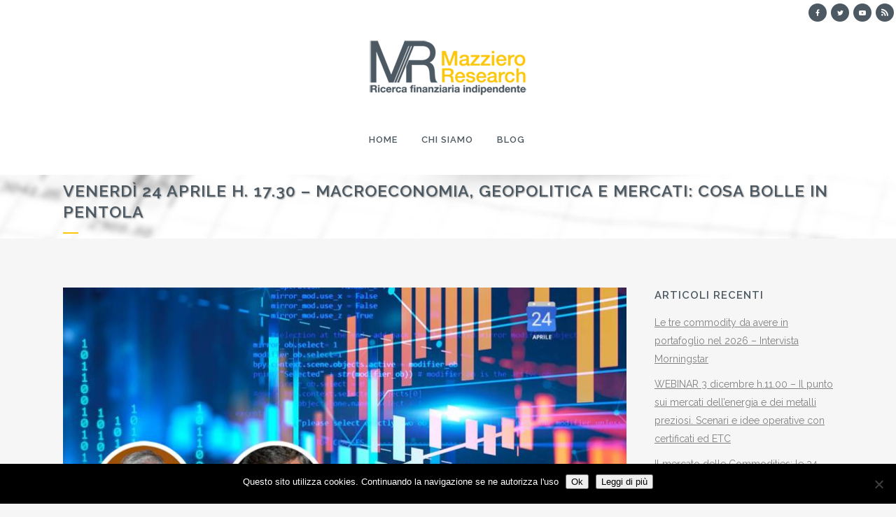

--- FILE ---
content_type: text/html; charset=UTF-8
request_url: https://www.mazzieroresearch.com/venerdi-24-aprile-h-17-30-macroeconomia-geopolitca-e-mercati-cosa-bolle-in-pentola/
body_size: 20393
content:
<!DOCTYPE html>
<html lang="it-IT">
<head>
	<meta charset="UTF-8" />
	
				<meta name="viewport" content="width=device-width,initial-scale=1,user-scalable=no">
		
            
                        <link rel="shortcut icon" type="image/x-icon" href="https://www.mazzieroresearch.com/wp-content/uploads/2016/05/favico.png">
            <link rel="apple-touch-icon" href="https://www.mazzieroresearch.com/wp-content/uploads/2016/05/favico.png"/>
        
	<link rel="profile" href="https://gmpg.org/xfn/11" />
	<link rel="pingback" href="https://www.mazzieroresearch.com/xmlrpc.php" />

	<meta name='robots' content='index, follow, max-image-preview:large, max-snippet:-1, max-video-preview:-1' />
	<style>img:is([sizes="auto" i], [sizes^="auto," i]) { contain-intrinsic-size: 3000px 1500px }</style>
	
	<!-- This site is optimized with the Yoast SEO plugin v26.7 - https://yoast.com/wordpress/plugins/seo/ -->
	<title>VENERDÌ 24 APRILE H. 17.30 – Macroeconomia, geopolitica e mercati: cosa bolle in pentola - Mazziero Research</title>
	<link rel="canonical" href="https://www.mazzieroresearch.com/venerdi-24-aprile-h-17-30-macroeconomia-geopolitca-e-mercati-cosa-bolle-in-pentola/" />
	<meta property="og:locale" content="it_IT" />
	<meta property="og:type" content="article" />
	<meta property="og:title" content="VENERDÌ 24 APRILE H. 17.30 – Macroeconomia, geopolitica e mercati: cosa bolle in pentola - Mazziero Research" />
	<meta property="og:description" content="Nuovo appuntamento gratuito con i Webinar OROVILLA Talks EVENTO già terminato, puoi richiedere la registrazione scrivendo a orovilla@orovilla.com Iscriviti subito, solo 100 posti disponibili, CLICCA QUI Argomenti trattati: &#8211; Focus ORONews &#8211; Crescita economica globale, Revisione dell&#8217;FMI e impatti sull&#8217;Italia &#8211; Cina: esodo della manifattura...." />
	<meta property="og:url" content="https://www.mazzieroresearch.com/venerdi-24-aprile-h-17-30-macroeconomia-geopolitca-e-mercati-cosa-bolle-in-pentola/" />
	<meta property="og:site_name" content="Mazziero Research" />
	<meta property="article:published_time" content="2020-04-23T13:33:17+00:00" />
	<meta property="article:modified_time" content="2020-05-18T10:42:09+00:00" />
	<meta property="og:image" content="https://www.mazzieroresearch.com/wp-content/uploads/2020/04/Orovilla-Talks.jpeg" />
	<meta property="og:image:width" content="800" />
	<meta property="og:image:height" content="418" />
	<meta property="og:image:type" content="image/jpeg" />
	<meta name="author" content="Maurizio" />
	<meta name="twitter:card" content="summary_large_image" />
	<meta name="twitter:label1" content="Scritto da" />
	<meta name="twitter:data1" content="Maurizio" />
	<meta name="twitter:label2" content="Tempo di lettura stimato" />
	<meta name="twitter:data2" content="1 minuto" />
	<script type="application/ld+json" class="yoast-schema-graph">{"@context":"https://schema.org","@graph":[{"@type":"Article","@id":"https://www.mazzieroresearch.com/venerdi-24-aprile-h-17-30-macroeconomia-geopolitca-e-mercati-cosa-bolle-in-pentola/#article","isPartOf":{"@id":"https://www.mazzieroresearch.com/venerdi-24-aprile-h-17-30-macroeconomia-geopolitca-e-mercati-cosa-bolle-in-pentola/"},"author":{"name":"Maurizio","@id":"https://www.mazzieroresearch.com/#/schema/person/e65e768baa10122320493a510de4f2ed"},"headline":"VENERDÌ 24 APRILE H. 17.30 – Macroeconomia, geopolitica e mercati: cosa bolle in pentola","datePublished":"2020-04-23T13:33:17+00:00","dateModified":"2020-05-18T10:42:09+00:00","mainEntityOfPage":{"@id":"https://www.mazzieroresearch.com/venerdi-24-aprile-h-17-30-macroeconomia-geopolitca-e-mercati-cosa-bolle-in-pentola/"},"wordCount":249,"image":{"@id":"https://www.mazzieroresearch.com/venerdi-24-aprile-h-17-30-macroeconomia-geopolitca-e-mercati-cosa-bolle-in-pentola/#primaryimage"},"thumbnailUrl":"https://www.mazzieroresearch.com/wp-content/uploads/2020/04/Orovilla-Talks.jpeg","keywords":["OroVilla Talks","Oscar Olivari","Webinar"],"articleSection":["Blog","Eventi","News"],"inLanguage":"it-IT"},{"@type":"WebPage","@id":"https://www.mazzieroresearch.com/venerdi-24-aprile-h-17-30-macroeconomia-geopolitca-e-mercati-cosa-bolle-in-pentola/","url":"https://www.mazzieroresearch.com/venerdi-24-aprile-h-17-30-macroeconomia-geopolitca-e-mercati-cosa-bolle-in-pentola/","name":"VENERDÌ 24 APRILE H. 17.30 – Macroeconomia, geopolitica e mercati: cosa bolle in pentola - Mazziero Research","isPartOf":{"@id":"https://www.mazzieroresearch.com/#website"},"primaryImageOfPage":{"@id":"https://www.mazzieroresearch.com/venerdi-24-aprile-h-17-30-macroeconomia-geopolitca-e-mercati-cosa-bolle-in-pentola/#primaryimage"},"image":{"@id":"https://www.mazzieroresearch.com/venerdi-24-aprile-h-17-30-macroeconomia-geopolitca-e-mercati-cosa-bolle-in-pentola/#primaryimage"},"thumbnailUrl":"https://www.mazzieroresearch.com/wp-content/uploads/2020/04/Orovilla-Talks.jpeg","datePublished":"2020-04-23T13:33:17+00:00","dateModified":"2020-05-18T10:42:09+00:00","author":{"@id":"https://www.mazzieroresearch.com/#/schema/person/e65e768baa10122320493a510de4f2ed"},"breadcrumb":{"@id":"https://www.mazzieroresearch.com/venerdi-24-aprile-h-17-30-macroeconomia-geopolitca-e-mercati-cosa-bolle-in-pentola/#breadcrumb"},"inLanguage":"it-IT","potentialAction":[{"@type":"ReadAction","target":["https://www.mazzieroresearch.com/venerdi-24-aprile-h-17-30-macroeconomia-geopolitca-e-mercati-cosa-bolle-in-pentola/"]}]},{"@type":"ImageObject","inLanguage":"it-IT","@id":"https://www.mazzieroresearch.com/venerdi-24-aprile-h-17-30-macroeconomia-geopolitca-e-mercati-cosa-bolle-in-pentola/#primaryimage","url":"https://www.mazzieroresearch.com/wp-content/uploads/2020/04/Orovilla-Talks.jpeg","contentUrl":"https://www.mazzieroresearch.com/wp-content/uploads/2020/04/Orovilla-Talks.jpeg","width":800,"height":418},{"@type":"BreadcrumbList","@id":"https://www.mazzieroresearch.com/venerdi-24-aprile-h-17-30-macroeconomia-geopolitca-e-mercati-cosa-bolle-in-pentola/#breadcrumb","itemListElement":[{"@type":"ListItem","position":1,"name":"Home","item":"https://www.mazzieroresearch.com/"},{"@type":"ListItem","position":2,"name":"VENERDÌ 24 APRILE H. 17.30 – Macroeconomia, geopolitica e mercati: cosa bolle in pentola"}]},{"@type":"WebSite","@id":"https://www.mazzieroresearch.com/#website","url":"https://www.mazzieroresearch.com/","name":"Mazziero Research","description":"Ricerca finanziaria indipendente","potentialAction":[{"@type":"SearchAction","target":{"@type":"EntryPoint","urlTemplate":"https://www.mazzieroresearch.com/?s={search_term_string}"},"query-input":{"@type":"PropertyValueSpecification","valueRequired":true,"valueName":"search_term_string"}}],"inLanguage":"it-IT"},{"@type":"Person","@id":"https://www.mazzieroresearch.com/#/schema/person/e65e768baa10122320493a510de4f2ed","name":"Maurizio","image":{"@type":"ImageObject","inLanguage":"it-IT","@id":"https://www.mazzieroresearch.com/#/schema/person/image/","url":"https://secure.gravatar.com/avatar/baea1b638a7568c2e49e48b8b09ab36db4c02747f8c2c3d4042cf3fffab47cd2?s=96&d=mm&r=g","contentUrl":"https://secure.gravatar.com/avatar/baea1b638a7568c2e49e48b8b09ab36db4c02747f8c2c3d4042cf3fffab47cd2?s=96&d=mm&r=g","caption":"Maurizio"},"description":"Fondatore della Mazziero Research, socio Onorario SIAT (Società Italiana di Analisi Tecnica), si occupa di analisi finanziarie, reportistica e formazione e partecipa al Comitato di Consulenza di ABS Consulting. Coautore del nuovissimo libro “Le mappe del Tesoro”, ha scritto numerosi testi economico-finanziari, fra cui “Investire in materie prime” e “Guida all’analisi tecnica”. Viene spesso invitato come esperto di mercati ed economia a convegni, seminari e programmi radiotelevisivi; pubblica trimestralmente un Osservatorio sui dati economici italiani, viene spesso invitato come esperto di mercati ed economia in convegni, seminari e programmi radiotelevisivi; pubblica trimestralmente un Osservatorio sui dati economici italiani.","url":"https://www.mazzieroresearch.com/author/mauriziomazzieroresearch-com/"}]}</script>
	<!-- / Yoast SEO plugin. -->


<link rel='dns-prefetch' href='//cdn.social9.com' />
<link rel='dns-prefetch' href='//www.googletagmanager.com' />
<link rel='dns-prefetch' href='//fonts.googleapis.com' />
<link rel="alternate" type="application/rss+xml" title="Mazziero Research &raquo; Feed" href="https://www.mazzieroresearch.com/feed/" />
<link rel="alternate" type="application/rss+xml" title="Mazziero Research &raquo; Feed dei commenti" href="https://www.mazzieroresearch.com/comments/feed/" />
<link rel="alternate" type="application/rss+xml" title="Mazziero Research &raquo; VENERDÌ 24 APRILE H. 17.30 – Macroeconomia, geopolitica e mercati: cosa bolle in pentola Feed dei commenti" href="https://www.mazzieroresearch.com/venerdi-24-aprile-h-17-30-macroeconomia-geopolitca-e-mercati-cosa-bolle-in-pentola/feed/" />
<script type="text/javascript">
/* <![CDATA[ */
window._wpemojiSettings = {"baseUrl":"https:\/\/s.w.org\/images\/core\/emoji\/16.0.1\/72x72\/","ext":".png","svgUrl":"https:\/\/s.w.org\/images\/core\/emoji\/16.0.1\/svg\/","svgExt":".svg","source":{"concatemoji":"https:\/\/www.mazzieroresearch.com\/wp-includes\/js\/wp-emoji-release.min.js?ver=46b4fda3491eb06b39fe70b0c1473578"}};
/*! This file is auto-generated */
!function(s,n){var o,i,e;function c(e){try{var t={supportTests:e,timestamp:(new Date).valueOf()};sessionStorage.setItem(o,JSON.stringify(t))}catch(e){}}function p(e,t,n){e.clearRect(0,0,e.canvas.width,e.canvas.height),e.fillText(t,0,0);var t=new Uint32Array(e.getImageData(0,0,e.canvas.width,e.canvas.height).data),a=(e.clearRect(0,0,e.canvas.width,e.canvas.height),e.fillText(n,0,0),new Uint32Array(e.getImageData(0,0,e.canvas.width,e.canvas.height).data));return t.every(function(e,t){return e===a[t]})}function u(e,t){e.clearRect(0,0,e.canvas.width,e.canvas.height),e.fillText(t,0,0);for(var n=e.getImageData(16,16,1,1),a=0;a<n.data.length;a++)if(0!==n.data[a])return!1;return!0}function f(e,t,n,a){switch(t){case"flag":return n(e,"\ud83c\udff3\ufe0f\u200d\u26a7\ufe0f","\ud83c\udff3\ufe0f\u200b\u26a7\ufe0f")?!1:!n(e,"\ud83c\udde8\ud83c\uddf6","\ud83c\udde8\u200b\ud83c\uddf6")&&!n(e,"\ud83c\udff4\udb40\udc67\udb40\udc62\udb40\udc65\udb40\udc6e\udb40\udc67\udb40\udc7f","\ud83c\udff4\u200b\udb40\udc67\u200b\udb40\udc62\u200b\udb40\udc65\u200b\udb40\udc6e\u200b\udb40\udc67\u200b\udb40\udc7f");case"emoji":return!a(e,"\ud83e\udedf")}return!1}function g(e,t,n,a){var r="undefined"!=typeof WorkerGlobalScope&&self instanceof WorkerGlobalScope?new OffscreenCanvas(300,150):s.createElement("canvas"),o=r.getContext("2d",{willReadFrequently:!0}),i=(o.textBaseline="top",o.font="600 32px Arial",{});return e.forEach(function(e){i[e]=t(o,e,n,a)}),i}function t(e){var t=s.createElement("script");t.src=e,t.defer=!0,s.head.appendChild(t)}"undefined"!=typeof Promise&&(o="wpEmojiSettingsSupports",i=["flag","emoji"],n.supports={everything:!0,everythingExceptFlag:!0},e=new Promise(function(e){s.addEventListener("DOMContentLoaded",e,{once:!0})}),new Promise(function(t){var n=function(){try{var e=JSON.parse(sessionStorage.getItem(o));if("object"==typeof e&&"number"==typeof e.timestamp&&(new Date).valueOf()<e.timestamp+604800&&"object"==typeof e.supportTests)return e.supportTests}catch(e){}return null}();if(!n){if("undefined"!=typeof Worker&&"undefined"!=typeof OffscreenCanvas&&"undefined"!=typeof URL&&URL.createObjectURL&&"undefined"!=typeof Blob)try{var e="postMessage("+g.toString()+"("+[JSON.stringify(i),f.toString(),p.toString(),u.toString()].join(",")+"));",a=new Blob([e],{type:"text/javascript"}),r=new Worker(URL.createObjectURL(a),{name:"wpTestEmojiSupports"});return void(r.onmessage=function(e){c(n=e.data),r.terminate(),t(n)})}catch(e){}c(n=g(i,f,p,u))}t(n)}).then(function(e){for(var t in e)n.supports[t]=e[t],n.supports.everything=n.supports.everything&&n.supports[t],"flag"!==t&&(n.supports.everythingExceptFlag=n.supports.everythingExceptFlag&&n.supports[t]);n.supports.everythingExceptFlag=n.supports.everythingExceptFlag&&!n.supports.flag,n.DOMReady=!1,n.readyCallback=function(){n.DOMReady=!0}}).then(function(){return e}).then(function(){var e;n.supports.everything||(n.readyCallback(),(e=n.source||{}).concatemoji?t(e.concatemoji):e.wpemoji&&e.twemoji&&(t(e.twemoji),t(e.wpemoji)))}))}((window,document),window._wpemojiSettings);
/* ]]> */
</script>
<link rel='stylesheet' id='hugeit-lightbox-css-css' href='https://www.mazzieroresearch.com/wp-content/plugins/lightbox/css/frontend/lightbox.css?ver=46b4fda3491eb06b39fe70b0c1473578' type='text/css' media='all' />
<link rel='stylesheet' id='mb.miniAudioPlayer.css-css' href='https://www.mazzieroresearch.com/wp-content/plugins/wp-miniaudioplayer/css/miniplayer.css?ver=1.9.7' type='text/css' media='screen' />
<link rel='stylesheet' id='s9-social-sharing-front-css' href='https://www.mazzieroresearch.com/wp-content/plugins/simplified-social-share/s9-social-sharing/assets/css/s9-social-sharing-front.css?ver=6.2' type='text/css' media='all' />
<style id='wp-emoji-styles-inline-css' type='text/css'>

	img.wp-smiley, img.emoji {
		display: inline !important;
		border: none !important;
		box-shadow: none !important;
		height: 1em !important;
		width: 1em !important;
		margin: 0 0.07em !important;
		vertical-align: -0.1em !important;
		background: none !important;
		padding: 0 !important;
	}
</style>
<link rel='stylesheet' id='wp-block-library-css' href='https://www.mazzieroresearch.com/wp-includes/css/dist/block-library/style.min.css?ver=46b4fda3491eb06b39fe70b0c1473578' type='text/css' media='all' />
<style id='classic-theme-styles-inline-css' type='text/css'>
/*! This file is auto-generated */
.wp-block-button__link{color:#fff;background-color:#32373c;border-radius:9999px;box-shadow:none;text-decoration:none;padding:calc(.667em + 2px) calc(1.333em + 2px);font-size:1.125em}.wp-block-file__button{background:#32373c;color:#fff;text-decoration:none}
</style>
<style id='global-styles-inline-css' type='text/css'>
:root{--wp--preset--aspect-ratio--square: 1;--wp--preset--aspect-ratio--4-3: 4/3;--wp--preset--aspect-ratio--3-4: 3/4;--wp--preset--aspect-ratio--3-2: 3/2;--wp--preset--aspect-ratio--2-3: 2/3;--wp--preset--aspect-ratio--16-9: 16/9;--wp--preset--aspect-ratio--9-16: 9/16;--wp--preset--color--black: #000000;--wp--preset--color--cyan-bluish-gray: #abb8c3;--wp--preset--color--white: #ffffff;--wp--preset--color--pale-pink: #f78da7;--wp--preset--color--vivid-red: #cf2e2e;--wp--preset--color--luminous-vivid-orange: #ff6900;--wp--preset--color--luminous-vivid-amber: #fcb900;--wp--preset--color--light-green-cyan: #7bdcb5;--wp--preset--color--vivid-green-cyan: #00d084;--wp--preset--color--pale-cyan-blue: #8ed1fc;--wp--preset--color--vivid-cyan-blue: #0693e3;--wp--preset--color--vivid-purple: #9b51e0;--wp--preset--gradient--vivid-cyan-blue-to-vivid-purple: linear-gradient(135deg,rgba(6,147,227,1) 0%,rgb(155,81,224) 100%);--wp--preset--gradient--light-green-cyan-to-vivid-green-cyan: linear-gradient(135deg,rgb(122,220,180) 0%,rgb(0,208,130) 100%);--wp--preset--gradient--luminous-vivid-amber-to-luminous-vivid-orange: linear-gradient(135deg,rgba(252,185,0,1) 0%,rgba(255,105,0,1) 100%);--wp--preset--gradient--luminous-vivid-orange-to-vivid-red: linear-gradient(135deg,rgba(255,105,0,1) 0%,rgb(207,46,46) 100%);--wp--preset--gradient--very-light-gray-to-cyan-bluish-gray: linear-gradient(135deg,rgb(238,238,238) 0%,rgb(169,184,195) 100%);--wp--preset--gradient--cool-to-warm-spectrum: linear-gradient(135deg,rgb(74,234,220) 0%,rgb(151,120,209) 20%,rgb(207,42,186) 40%,rgb(238,44,130) 60%,rgb(251,105,98) 80%,rgb(254,248,76) 100%);--wp--preset--gradient--blush-light-purple: linear-gradient(135deg,rgb(255,206,236) 0%,rgb(152,150,240) 100%);--wp--preset--gradient--blush-bordeaux: linear-gradient(135deg,rgb(254,205,165) 0%,rgb(254,45,45) 50%,rgb(107,0,62) 100%);--wp--preset--gradient--luminous-dusk: linear-gradient(135deg,rgb(255,203,112) 0%,rgb(199,81,192) 50%,rgb(65,88,208) 100%);--wp--preset--gradient--pale-ocean: linear-gradient(135deg,rgb(255,245,203) 0%,rgb(182,227,212) 50%,rgb(51,167,181) 100%);--wp--preset--gradient--electric-grass: linear-gradient(135deg,rgb(202,248,128) 0%,rgb(113,206,126) 100%);--wp--preset--gradient--midnight: linear-gradient(135deg,rgb(2,3,129) 0%,rgb(40,116,252) 100%);--wp--preset--font-size--small: 13px;--wp--preset--font-size--medium: 20px;--wp--preset--font-size--large: 36px;--wp--preset--font-size--x-large: 42px;--wp--preset--spacing--20: 0.44rem;--wp--preset--spacing--30: 0.67rem;--wp--preset--spacing--40: 1rem;--wp--preset--spacing--50: 1.5rem;--wp--preset--spacing--60: 2.25rem;--wp--preset--spacing--70: 3.38rem;--wp--preset--spacing--80: 5.06rem;--wp--preset--shadow--natural: 6px 6px 9px rgba(0, 0, 0, 0.2);--wp--preset--shadow--deep: 12px 12px 50px rgba(0, 0, 0, 0.4);--wp--preset--shadow--sharp: 6px 6px 0px rgba(0, 0, 0, 0.2);--wp--preset--shadow--outlined: 6px 6px 0px -3px rgba(255, 255, 255, 1), 6px 6px rgba(0, 0, 0, 1);--wp--preset--shadow--crisp: 6px 6px 0px rgba(0, 0, 0, 1);}:where(.is-layout-flex){gap: 0.5em;}:where(.is-layout-grid){gap: 0.5em;}body .is-layout-flex{display: flex;}.is-layout-flex{flex-wrap: wrap;align-items: center;}.is-layout-flex > :is(*, div){margin: 0;}body .is-layout-grid{display: grid;}.is-layout-grid > :is(*, div){margin: 0;}:where(.wp-block-columns.is-layout-flex){gap: 2em;}:where(.wp-block-columns.is-layout-grid){gap: 2em;}:where(.wp-block-post-template.is-layout-flex){gap: 1.25em;}:where(.wp-block-post-template.is-layout-grid){gap: 1.25em;}.has-black-color{color: var(--wp--preset--color--black) !important;}.has-cyan-bluish-gray-color{color: var(--wp--preset--color--cyan-bluish-gray) !important;}.has-white-color{color: var(--wp--preset--color--white) !important;}.has-pale-pink-color{color: var(--wp--preset--color--pale-pink) !important;}.has-vivid-red-color{color: var(--wp--preset--color--vivid-red) !important;}.has-luminous-vivid-orange-color{color: var(--wp--preset--color--luminous-vivid-orange) !important;}.has-luminous-vivid-amber-color{color: var(--wp--preset--color--luminous-vivid-amber) !important;}.has-light-green-cyan-color{color: var(--wp--preset--color--light-green-cyan) !important;}.has-vivid-green-cyan-color{color: var(--wp--preset--color--vivid-green-cyan) !important;}.has-pale-cyan-blue-color{color: var(--wp--preset--color--pale-cyan-blue) !important;}.has-vivid-cyan-blue-color{color: var(--wp--preset--color--vivid-cyan-blue) !important;}.has-vivid-purple-color{color: var(--wp--preset--color--vivid-purple) !important;}.has-black-background-color{background-color: var(--wp--preset--color--black) !important;}.has-cyan-bluish-gray-background-color{background-color: var(--wp--preset--color--cyan-bluish-gray) !important;}.has-white-background-color{background-color: var(--wp--preset--color--white) !important;}.has-pale-pink-background-color{background-color: var(--wp--preset--color--pale-pink) !important;}.has-vivid-red-background-color{background-color: var(--wp--preset--color--vivid-red) !important;}.has-luminous-vivid-orange-background-color{background-color: var(--wp--preset--color--luminous-vivid-orange) !important;}.has-luminous-vivid-amber-background-color{background-color: var(--wp--preset--color--luminous-vivid-amber) !important;}.has-light-green-cyan-background-color{background-color: var(--wp--preset--color--light-green-cyan) !important;}.has-vivid-green-cyan-background-color{background-color: var(--wp--preset--color--vivid-green-cyan) !important;}.has-pale-cyan-blue-background-color{background-color: var(--wp--preset--color--pale-cyan-blue) !important;}.has-vivid-cyan-blue-background-color{background-color: var(--wp--preset--color--vivid-cyan-blue) !important;}.has-vivid-purple-background-color{background-color: var(--wp--preset--color--vivid-purple) !important;}.has-black-border-color{border-color: var(--wp--preset--color--black) !important;}.has-cyan-bluish-gray-border-color{border-color: var(--wp--preset--color--cyan-bluish-gray) !important;}.has-white-border-color{border-color: var(--wp--preset--color--white) !important;}.has-pale-pink-border-color{border-color: var(--wp--preset--color--pale-pink) !important;}.has-vivid-red-border-color{border-color: var(--wp--preset--color--vivid-red) !important;}.has-luminous-vivid-orange-border-color{border-color: var(--wp--preset--color--luminous-vivid-orange) !important;}.has-luminous-vivid-amber-border-color{border-color: var(--wp--preset--color--luminous-vivid-amber) !important;}.has-light-green-cyan-border-color{border-color: var(--wp--preset--color--light-green-cyan) !important;}.has-vivid-green-cyan-border-color{border-color: var(--wp--preset--color--vivid-green-cyan) !important;}.has-pale-cyan-blue-border-color{border-color: var(--wp--preset--color--pale-cyan-blue) !important;}.has-vivid-cyan-blue-border-color{border-color: var(--wp--preset--color--vivid-cyan-blue) !important;}.has-vivid-purple-border-color{border-color: var(--wp--preset--color--vivid-purple) !important;}.has-vivid-cyan-blue-to-vivid-purple-gradient-background{background: var(--wp--preset--gradient--vivid-cyan-blue-to-vivid-purple) !important;}.has-light-green-cyan-to-vivid-green-cyan-gradient-background{background: var(--wp--preset--gradient--light-green-cyan-to-vivid-green-cyan) !important;}.has-luminous-vivid-amber-to-luminous-vivid-orange-gradient-background{background: var(--wp--preset--gradient--luminous-vivid-amber-to-luminous-vivid-orange) !important;}.has-luminous-vivid-orange-to-vivid-red-gradient-background{background: var(--wp--preset--gradient--luminous-vivid-orange-to-vivid-red) !important;}.has-very-light-gray-to-cyan-bluish-gray-gradient-background{background: var(--wp--preset--gradient--very-light-gray-to-cyan-bluish-gray) !important;}.has-cool-to-warm-spectrum-gradient-background{background: var(--wp--preset--gradient--cool-to-warm-spectrum) !important;}.has-blush-light-purple-gradient-background{background: var(--wp--preset--gradient--blush-light-purple) !important;}.has-blush-bordeaux-gradient-background{background: var(--wp--preset--gradient--blush-bordeaux) !important;}.has-luminous-dusk-gradient-background{background: var(--wp--preset--gradient--luminous-dusk) !important;}.has-pale-ocean-gradient-background{background: var(--wp--preset--gradient--pale-ocean) !important;}.has-electric-grass-gradient-background{background: var(--wp--preset--gradient--electric-grass) !important;}.has-midnight-gradient-background{background: var(--wp--preset--gradient--midnight) !important;}.has-small-font-size{font-size: var(--wp--preset--font-size--small) !important;}.has-medium-font-size{font-size: var(--wp--preset--font-size--medium) !important;}.has-large-font-size{font-size: var(--wp--preset--font-size--large) !important;}.has-x-large-font-size{font-size: var(--wp--preset--font-size--x-large) !important;}
:where(.wp-block-post-template.is-layout-flex){gap: 1.25em;}:where(.wp-block-post-template.is-layout-grid){gap: 1.25em;}
:where(.wp-block-columns.is-layout-flex){gap: 2em;}:where(.wp-block-columns.is-layout-grid){gap: 2em;}
:root :where(.wp-block-pullquote){font-size: 1.5em;line-height: 1.6;}
</style>
<link rel='stylesheet' id='cookie-notice-front-css' href='https://www.mazzieroresearch.com/wp-content/plugins/cookie-notice/css/front.min.css?ver=2.5.11' type='text/css' media='all' />
<link rel='stylesheet' id='mediaelement-css' href='https://www.mazzieroresearch.com/wp-includes/js/mediaelement/mediaelementplayer-legacy.min.css?ver=4.2.17' type='text/css' media='all' />
<link rel='stylesheet' id='wp-mediaelement-css' href='https://www.mazzieroresearch.com/wp-includes/js/mediaelement/wp-mediaelement.min.css?ver=46b4fda3491eb06b39fe70b0c1473578' type='text/css' media='all' />
<link rel='stylesheet' id='bridge-default-style-css' href='https://www.mazzieroresearch.com/wp-content/themes/bridge/style.css?ver=46b4fda3491eb06b39fe70b0c1473578' type='text/css' media='all' />
<link rel='stylesheet' id='bridge-qode-font_awesome-css' href='https://www.mazzieroresearch.com/wp-content/themes/bridge/css/font-awesome/css/font-awesome.min.css?ver=46b4fda3491eb06b39fe70b0c1473578' type='text/css' media='all' />
<link rel='stylesheet' id='bridge-qode-font_elegant-css' href='https://www.mazzieroresearch.com/wp-content/themes/bridge/css/elegant-icons/style.min.css?ver=46b4fda3491eb06b39fe70b0c1473578' type='text/css' media='all' />
<link rel='stylesheet' id='bridge-qode-linea_icons-css' href='https://www.mazzieroresearch.com/wp-content/themes/bridge/css/linea-icons/style.css?ver=46b4fda3491eb06b39fe70b0c1473578' type='text/css' media='all' />
<link rel='stylesheet' id='bridge-qode-dripicons-css' href='https://www.mazzieroresearch.com/wp-content/themes/bridge/css/dripicons/dripicons.css?ver=46b4fda3491eb06b39fe70b0c1473578' type='text/css' media='all' />
<link rel='stylesheet' id='bridge-qode-kiko-css' href='https://www.mazzieroresearch.com/wp-content/themes/bridge/css/kiko/kiko-all.css?ver=46b4fda3491eb06b39fe70b0c1473578' type='text/css' media='all' />
<link rel='stylesheet' id='bridge-qode-font_awesome_5-css' href='https://www.mazzieroresearch.com/wp-content/themes/bridge/css/font-awesome-5/css/font-awesome-5.min.css?ver=46b4fda3491eb06b39fe70b0c1473578' type='text/css' media='all' />
<link rel='stylesheet' id='bridge-stylesheet-css' href='https://www.mazzieroresearch.com/wp-content/themes/bridge/css/stylesheet.min.css?ver=46b4fda3491eb06b39fe70b0c1473578' type='text/css' media='all' />
<style id='bridge-stylesheet-inline-css' type='text/css'>
   .postid-9286.disabled_footer_top .footer_top_holder, .postid-9286.disabled_footer_bottom .footer_bottom_holder { display: none;}


</style>
<link rel='stylesheet' id='bridge-print-css' href='https://www.mazzieroresearch.com/wp-content/themes/bridge/css/print.css?ver=46b4fda3491eb06b39fe70b0c1473578' type='text/css' media='all' />
<link rel='stylesheet' id='bridge-style-dynamic-css' href='https://www.mazzieroresearch.com/wp-content/themes/bridge/css/style_dynamic_callback.php?ver=46b4fda3491eb06b39fe70b0c1473578' type='text/css' media='all' />
<link rel='stylesheet' id='bridge-responsive-css' href='https://www.mazzieroresearch.com/wp-content/themes/bridge/css/responsive.min.css?ver=46b4fda3491eb06b39fe70b0c1473578' type='text/css' media='all' />
<link rel='stylesheet' id='bridge-style-dynamic-responsive-css' href='https://www.mazzieroresearch.com/wp-content/themes/bridge/css/style_dynamic_responsive_callback.php?ver=46b4fda3491eb06b39fe70b0c1473578' type='text/css' media='all' />
<style id='bridge-style-dynamic-responsive-inline-css' type='text/css'>
.wpb_widgetised_column .widget a:hover {
    color: #fcc60b!important;
}
.wpb_widgetised_column .widget a {
        text-decoration: underline;
font-weight: bold; 
}

</style>
<link rel='stylesheet' id='js_composer_front-css' href='https://www.mazzieroresearch.com/wp-content/plugins/js_composer/assets/css/js_composer.min.css?ver=8.6.1' type='text/css' media='all' />
<link rel='stylesheet' id='bridge-style-handle-google-fonts-css' href='https://fonts.googleapis.com/css?family=Raleway%3A100%2C200%2C300%2C400%2C500%2C600%2C700%2C800%2C900%2C100italic%2C300italic%2C400italic%2C700italic&#038;subset=latin%2Clatin-ext&#038;ver=1.0.0' type='text/css' media='all' />
<link rel='stylesheet' id='bridge-core-dashboard-style-css' href='https://www.mazzieroresearch.com/wp-content/plugins/bridge-core/modules/core-dashboard/assets/css/core-dashboard.min.css?ver=46b4fda3491eb06b39fe70b0c1473578' type='text/css' media='all' />
<link rel='stylesheet' id='childstyle-css' href='https://www.mazzieroresearch.com/wp-content/themes/bridge-child/style.css?ver=46b4fda3491eb06b39fe70b0c1473578' type='text/css' media='all' />
<script type="text/javascript" src="https://www.mazzieroresearch.com/wp-includes/js/jquery/jquery.min.js?ver=3.7.1" id="jquery-core-js"></script>
<script type="text/javascript" src="https://www.mazzieroresearch.com/wp-includes/js/jquery/jquery-migrate.min.js?ver=3.4.1" id="jquery-migrate-js"></script>
<script type="text/javascript" src="https://www.mazzieroresearch.com/wp-content/plugins/lightbox/js/frontend/froogaloop2.min.js?ver=46b4fda3491eb06b39fe70b0c1473578" id="hugeit-froogaloop-js-js"></script>
<script type="text/javascript" src="https://www.mazzieroresearch.com/wp-content/plugins/wp-miniaudioplayer/js/jquery.mb.miniAudioPlayer.js?ver=1.9.7" id="mb.miniAudioPlayer-js"></script>
<script type="text/javascript" src="https://www.mazzieroresearch.com/wp-content/plugins/wp-miniaudioplayer/js/map_overwrite_default_me.js?ver=1.9.7" id="map_overwrite_default_me-js"></script>
<script id="s9-sdk" async defer data-hide-popup="true" content="" src="//cdn.social9.com/js/socialshare.min.js"></script><script type="text/javascript" id="cookie-notice-front-js-before">
/* <![CDATA[ */
var cnArgs = {"ajaxUrl":"https:\/\/www.mazzieroresearch.com\/wp-admin\/admin-ajax.php","nonce":"d0fa6bd4fe","hideEffect":"fade","position":"bottom","onScroll":false,"onScrollOffset":100,"onClick":false,"cookieName":"cookie_notice_accepted","cookieTime":2592000,"cookieTimeRejected":2592000,"globalCookie":false,"redirection":false,"cache":false,"revokeCookies":false,"revokeCookiesOpt":"automatic"};
/* ]]> */
</script>
<script type="text/javascript" src="https://www.mazzieroresearch.com/wp-content/plugins/cookie-notice/js/front.min.js?ver=2.5.11" id="cookie-notice-front-js"></script>

<!-- Snippet del tag Google (gtag.js) aggiunto da Site Kit -->
<!-- Snippet Google Analytics aggiunto da Site Kit -->
<script type="text/javascript" src="https://www.googletagmanager.com/gtag/js?id=G-7KRN7FFRHW" id="google_gtagjs-js" async></script>
<script type="text/javascript" id="google_gtagjs-js-after">
/* <![CDATA[ */
window.dataLayer = window.dataLayer || [];function gtag(){dataLayer.push(arguments);}
gtag("set","linker",{"domains":["www.mazzieroresearch.com"]});
gtag("js", new Date());
gtag("set", "developer_id.dZTNiMT", true);
gtag("config", "G-7KRN7FFRHW");
/* ]]> */
</script>
<script></script><link rel="https://api.w.org/" href="https://www.mazzieroresearch.com/wp-json/" /><link rel="alternate" title="JSON" type="application/json" href="https://www.mazzieroresearch.com/wp-json/wp/v2/posts/9286" /><link rel="EditURI" type="application/rsd+xml" title="RSD" href="https://www.mazzieroresearch.com/xmlrpc.php?rsd" />
<link rel="alternate" title="oEmbed (JSON)" type="application/json+oembed" href="https://www.mazzieroresearch.com/wp-json/oembed/1.0/embed?url=https%3A%2F%2Fwww.mazzieroresearch.com%2Fvenerdi-24-aprile-h-17-30-macroeconomia-geopolitca-e-mercati-cosa-bolle-in-pentola%2F" />
<link rel="alternate" title="oEmbed (XML)" type="text/xml+oembed" href="https://www.mazzieroresearch.com/wp-json/oembed/1.0/embed?url=https%3A%2F%2Fwww.mazzieroresearch.com%2Fvenerdi-24-aprile-h-17-30-macroeconomia-geopolitca-e-mercati-cosa-bolle-in-pentola%2F&#038;format=xml" />
<meta name="generator" content="Site Kit by Google 1.170.0" />
<!-- start miniAudioPlayer custom CSS -->

<style id="map_custom_css">
       

/* DO NOT REMOVE OR MODIFY */
/*{'skinName': 'mySkin', 'borderRadius': 5, 'main': 'rgb(255, 217, 102)', 'secondary': 'rgb(68, 68, 68)', 'playerPadding': 0}*/
/* END - DO NOT REMOVE OR MODIFY */
/*++++++++++++++++++++++++++++++++++++++++++++++++++
Copyright (c) 2001-2014. Matteo Bicocchi (Pupunzi);
http://pupunzi.com/mb.components/mb.miniAudioPlayer/demo/skinMaker.html

Skin name: mySkin
borderRadius: 5
background: rgb(255, 217, 102)
icons: rgb(68, 68, 68)
border: rgb(55, 55, 55)
borderLeft: rgb(255, 230, 153)
borderRight: rgb(255, 204, 51)
mute: rgba(68, 68, 68, 0.4)
download: rgba(255, 217, 102, 0.4)
downloadHover: rgb(255, 217, 102)
++++++++++++++++++++++++++++++++++++++++++++++++++*/

/* Older browser (IE8) - not supporting rgba() */
.mbMiniPlayer.mySkin .playerTable span{background-color:#ffd966}
.mbMiniPlayer.mySkin .playerTable span.map_play{border-left:1px solid #ffd966;}
.mbMiniPlayer.mySkin .playerTable span.map_volume{border-right:1px solid #ffd966;}
.mbMiniPlayer.mySkin .playerTable span.map_volume.mute{color: #444444;}
.mbMiniPlayer.mySkin .map_download{color: #444444;}
.mbMiniPlayer.mySkin .map_download:hover{color: #444444;}
.mbMiniPlayer.mySkin .playerTable span{color: #444444;}
.mbMiniPlayer.mySkin .playerTable {border: 1px solid #444444 !important;}

/*++++++++++++++++++++++++++++++++++++++++++++++++*/

.mbMiniPlayer.mySkin .playerTable{background-color:transparent; border-radius:5px !important;}
.mbMiniPlayer.mySkin .playerTable span{background-color:rgb(255, 217, 102); padding:3px !important; font-size: 20px;}
.mbMiniPlayer.mySkin .playerTable span.map_time{ font-size: 12px !important; width: 50px !important}
.mbMiniPlayer.mySkin .playerTable span.map_title{ padding:4px !important}
.mbMiniPlayer.mySkin .playerTable span.map_play{border-left:1px solid rgb(255, 204, 51); border-radius:0 4px 4px 0 !important;}
.mbMiniPlayer.mySkin .playerTable span.map_volume{padding-left:6px !important}
.mbMiniPlayer.mySkin .playerTable span.map_volume{border-right:1px solid rgb(255, 230, 153); border-radius:4px 0 0 4px !important;}
.mbMiniPlayer.mySkin .playerTable span.map_volume.mute{color: rgba(68, 68, 68, 0.4);}
.mbMiniPlayer.mySkin .map_download{color: rgba(255, 217, 102, 0.4);}
.mbMiniPlayer.mySkin .map_download:hover{color: rgb(255, 217, 102);}
.mbMiniPlayer.mySkin .playerTable span{color: rgb(68, 68, 68);text-shadow: none!important;}
.mbMiniPlayer.mySkin .playerTable span{color: rgb(68, 68, 68);}
.mbMiniPlayer.mySkin .playerTable {border: 1px solid rgb(55, 55, 55) !important;}
.mbMiniPlayer.mySkin .playerTable span.map_title{color: #000; text-shadow:none!important}
.mbMiniPlayer.mySkin .playerTable .jp-load-bar{background-color:rgba(255, 217, 102, 0.3);}
.mbMiniPlayer.mySkin .playerTable .jp-play-bar{background-color:#ffd966;}
.mbMiniPlayer.mySkin .playerTable span.map_volumeLevel a{background-color:rgb(94, 94, 94); height:80%!important }
.mbMiniPlayer.mySkin .playerTable span.map_volumeLevel a.sel{background-color:#444444;}
.mbMiniPlayer.mySkin  span.map_download{font-size:50px !important;}
/* Wordpress playlist select */
.map_pl_container .pl_item.sel{background-color:#ffd966 !important; color: #444444}
/*++++++++++++++++++++++++++++++++++++++++++++++++*/

       </style>
	
<!-- end miniAudioPlayer custom CSS -->	
<meta name="generator" content="Powered by WPBakery Page Builder - drag and drop page builder for WordPress."/>
<noscript><style> .wpb_animate_when_almost_visible { opacity: 1; }</style></noscript></head>

<body data-rsssl=1 class="wp-singular post-template-default single single-post postid-9286 single-format-standard wp-theme-bridge wp-child-theme-bridge-child bridge-core-3.3.4.4 cookies-not-set  qode-child-theme-ver-1.0.0 qode-theme-ver-30.8.8.4 qode-theme-bridge wpb-js-composer js-comp-ver-8.6.1 vc_responsive" itemscope itemtype="http://schema.org/WebPage">




<div class="wrapper">
	<div class="wrapper_inner">

    
		<!-- Google Analytics start -->
				<!-- Google Analytics end -->

		
	<header class=" has_top scroll_top centered_logo  stick scrolled_not_transparent page_header">
	<div class="header_inner clearfix">
				<div class="header_top_bottom_holder">
				<div class="header_top clearfix" style='' >
							<div class="left">
						<div class="inner">
													</div>
					</div>
					<div class="right">
						<div class="inner">
							<div class="header-widget widget_text header-right-widget">			<div class="textwidget"><span class='q_social_icon_holder circle_social' data-color=#ffffff data-hover-background-color=#fcc60b data-hover-color=#ffffff><a itemprop='url' href='https://www.facebook.com/MazzieroResearch/' target='_blank'><span class='fa-stack ' style='background-color: #4d5962;font-size: 6pxpx;'><i class="qode_icon_font_awesome fa fa-facebook " style="color: #ffffff;font-size: 6pxpx;" ></i></span></a></span><span class='q_social_icon_holder circle_social' data-color=#ffffff data-hover-background-color=#fcc60b data-hover-color=#ffffff><a itemprop='url' href='https://twitter.com/mazziero' target='_blank'><span class='fa-stack ' style='background-color: #4d5962;font-size: 6pxpx;'><i class="qode_icon_font_awesome fa fa-twitter " style="color: #ffffff;font-size: 6pxpx;" ></i></span></a></span><span class='q_social_icon_holder circle_social' data-color=#ffffff data-hover-background-color=#fcc60b data-hover-color=#ffffff><a itemprop='url' href='https://www.youtube.com/user/MazzieroResearch' target='_blank'><span class='fa-stack ' style='background-color: #4d5962;font-size: 6pxpx;'><i class="qode_icon_font_awesome fa fa-youtube-play " style="color: #ffffff;font-size: 6pxpx;" ></i></span></a></span><span class='q_social_icon_holder circle_social' data-color=#ffffff data-hover-background-color=#fcc60b data-hover-color=#ffffff><a itemprop='url' href='https://www.mazzieroresearch.com/feed/' target='_blank'><span class='fa-stack ' style='background-color: #4d5962;font-size: 6pxpx;'><span aria-hidden="true" class="qode_icon_font_elegant social_rss " style="color: #ffffff;font-size: 6pxpx;" ></span></span></a></span></div>
		</div>						</div>
					</div>
						</div>

			<div class="header_bottom clearfix" style='' >
											<div class="header_inner_left">
																	<div class="mobile_menu_button">
		<span>
			<i class="qode_icon_font_awesome fa fa-bars " ></i>		</span>
	</div>
								<div class="logo_wrapper" >
	<div class="q_logo">
		<a itemprop="url" href="https://www.mazzieroresearch.com/" >
             <img itemprop="image" class="normal" src="https://www.mazzieroresearch.com/wp-content/uploads/2017/01/logo-mazziero-1.png" alt="Logo"> 			 <img itemprop="image" class="light" src="https://www.mazzieroresearch.com/wp-content/uploads/2017/01/logo-mazziero-1.png" alt="Logo"/> 			 <img itemprop="image" class="dark" src="https://www.mazzieroresearch.com/wp-content/uploads/2017/01/logo-mazziero.png" alt="Logo"/> 			 <img itemprop="image" class="sticky" src="https://www.mazzieroresearch.com/wp-content/uploads/2017/01/logo-mazziero.png" alt="Logo"/> 			 <img itemprop="image" class="mobile" src="https://www.mazzieroresearch.com/wp-content/uploads/2017/01/logo-mazziero-1.png" alt="Logo"/> 					</a>
	</div>
	</div>															</div>
							
							
							<nav class="main_menu drop_down center">
								<ul id="menu-menu" class=""><li id="nav-menu-item-5" class="menu-item menu-item-type-custom menu-item-object-custom menu-item-home  narrow"><a href="https://www.mazzieroresearch.com/" class=""><i class="menu_icon blank fa"></i><span>Home<span class="underline_dash"></span></span><span class="plus"></span></a></li>
<li id="nav-menu-item-372" class="menu-item menu-item-type-post_type menu-item-object-page  narrow"><a href="https://www.mazzieroresearch.com/chi-siamo/" class=""><i class="menu_icon blank fa"></i><span>Chi siamo<span class="underline_dash"></span></span><span class="plus"></span></a></li>
<li id="nav-menu-item-181" class="menu-item menu-item-type-post_type menu-item-object-page  narrow"></li>
<li id="nav-menu-item-4943" class="menu-item menu-item-type-post_type menu-item-object-page  narrow"></li>
<li id="nav-menu-item-259" class="menu-item menu-item-type-post_type menu-item-object-page  narrow"><a href="https://www.mazzieroresearch.com/blog/" class=""><i class="menu_icon blank fa"></i><span>Blog<span class="underline_dash"></span></span><span class="plus"></span></a></li>
<li id="nav-menu-item-302" class="menu-item menu-item-type-post_type menu-item-object-page menu-item-has-children  has_sub narrow">
<div class="second"><div class="inner"><ul>
	<li id="nav-menu-item-2892" class="menu-item menu-item-type-post_type menu-item-object-page "><a href="https://www.mazzieroresearch.com/store/" class=""><i class="menu_icon blank fa"></i><span>Store</span><span class="plus"></span></a></li>
	<li id="nav-menu-item-2880" class="menu-item menu-item-type-post_type menu-item-object-page "><a href="https://www.mazzieroresearch.com/store/seafood-report/" class=""><i class="menu_icon blank fa"></i><span>Seafood Report</span><span class="plus"></span></a></li>
	<li id="nav-menu-item-2889" class="menu-item menu-item-type-post_type menu-item-object-page "><a href="https://www.mazzieroresearch.com/store/insurance-report/" class=""><i class="menu_icon blank fa"></i><span>Insurance Report</span><span class="plus"></span></a></li>
	<li id="nav-menu-item-2981" class="menu-item menu-item-type-post_type menu-item-object-page "><a href="https://www.mazzieroresearch.com/store/investire-in-obbligazioni-con-gli-etf/" class=""><i class="menu_icon blank fa"></i><span>Investire in obbligazioni con gli ETF</span><span class="plus"></span></a></li>
	<li id="nav-menu-item-3701" class="menu-item menu-item-type-custom menu-item-object-custom "><a href="https://www.mazzieroresearch.com/indice-dei-report-mensili-sullagricoltura" class=""><i class="menu_icon blank fa"></i><span>Report sull&#8217;agricoltura</span><span class="plus"></span></a></li>
</ul></div></div>
</li>
</ul>							</nav>
															<div class="header_inner_right">
									<div class="side_menu_button_wrapper right">
																														<div class="side_menu_button">
																																	
										</div>
									</div>
								</div>
														<nav class="mobile_menu">
	<ul id="menu-menu-1" class=""><li id="mobile-menu-item-5" class="menu-item menu-item-type-custom menu-item-object-custom menu-item-home "><a href="https://www.mazzieroresearch.com/" class=""><span>Home</span></a><span class="mobile_arrow"><i class="fa fa-angle-right"></i><i class="fa fa-angle-down"></i></span></li>
<li id="mobile-menu-item-372" class="menu-item menu-item-type-post_type menu-item-object-page "><a href="https://www.mazzieroresearch.com/chi-siamo/" class=""><span>Chi siamo</span></a><span class="mobile_arrow"><i class="fa fa-angle-right"></i><i class="fa fa-angle-down"></i></span></li>
<li id="mobile-menu-item-181" class="menu-item menu-item-type-post_type menu-item-object-page "></li>
<li id="mobile-menu-item-4943" class="menu-item menu-item-type-post_type menu-item-object-page "></li>
<li id="mobile-menu-item-259" class="menu-item menu-item-type-post_type menu-item-object-page "><a href="https://www.mazzieroresearch.com/blog/" class=""><span>Blog</span></a><span class="mobile_arrow"><i class="fa fa-angle-right"></i><i class="fa fa-angle-down"></i></span></li>
<li id="mobile-menu-item-302" class="menu-item menu-item-type-post_type menu-item-object-page menu-item-has-children  has_sub">
<ul class="sub_menu">
	<li id="mobile-menu-item-2892" class="menu-item menu-item-type-post_type menu-item-object-page "><a href="https://www.mazzieroresearch.com/store/" class=""><span>Store</span></a><span class="mobile_arrow"><i class="fa fa-angle-right"></i><i class="fa fa-angle-down"></i></span></li>
	<li id="mobile-menu-item-2880" class="menu-item menu-item-type-post_type menu-item-object-page "><a href="https://www.mazzieroresearch.com/store/seafood-report/" class=""><span>Seafood Report</span></a><span class="mobile_arrow"><i class="fa fa-angle-right"></i><i class="fa fa-angle-down"></i></span></li>
	<li id="mobile-menu-item-2889" class="menu-item menu-item-type-post_type menu-item-object-page "><a href="https://www.mazzieroresearch.com/store/insurance-report/" class=""><span>Insurance Report</span></a><span class="mobile_arrow"><i class="fa fa-angle-right"></i><i class="fa fa-angle-down"></i></span></li>
	<li id="mobile-menu-item-2981" class="menu-item menu-item-type-post_type menu-item-object-page "><a href="https://www.mazzieroresearch.com/store/investire-in-obbligazioni-con-gli-etf/" class=""><span>Investire in obbligazioni con gli ETF</span></a><span class="mobile_arrow"><i class="fa fa-angle-right"></i><i class="fa fa-angle-down"></i></span></li>
	<li id="mobile-menu-item-3701" class="menu-item menu-item-type-custom menu-item-object-custom "><a href="https://www.mazzieroresearch.com/indice-dei-report-mensili-sullagricoltura" class=""><span>Report sull&#8217;agricoltura</span></a><span class="mobile_arrow"><i class="fa fa-angle-right"></i><i class="fa fa-angle-down"></i></span></li>
</ul>
</li>
</ul></nav>											</div>
			</div>
		</div>

</header>	<a id="back_to_top" href="#">
        <span class="fa-stack">
            <i class="qode_icon_font_awesome fa fa-arrow-up " ></i>        </span>
	</a>
	
	
    
    	
    
    <div class="content ">
        <div class="content_inner  ">
    <div id='fb-root'></div>
					<script type='text/javascript'>
						window.fbAsyncInit = function()
						{
							FB.init({appId: null, status: true, cookie: true, xfbml: true});
						};
						(function()
						{
							var e = document.createElement('script'); e.async = true;
							e.src = document.location.protocol + '//connect.facebook.net/it_IT/all.js';
							document.getElementById('fb-root').appendChild(e);
						}());
					</script>	
					
		<div class="title_outer title_without_animation title_text_shadow"    data-height="350">
		<div class="title title_size_small  position_left  has_fixed_background " style="background-size:2000px auto;background-image:url(https://www.mazzieroresearch.com/wp-content/uploads/2017/01/background-1.jpg);height:350px;">
			<div class="image not_responsive"><img itemprop="image" src="https://www.mazzieroresearch.com/wp-content/uploads/2017/01/background-1.jpg" alt="&nbsp;" /> </div>
										<div class="title_holder"  style="padding-top:250px;height:100px;">
					<div class="container">
						<div class="container_inner clearfix">
								<div class="title_subtitle_holder" >
                                                                									<div class="title_subtitle_holder_inner">
																																					<h1 ><span>VENERDÌ 24 APRILE H. 17.30 – Macroeconomia, geopolitica e mercati: cosa bolle in pentola</span></h1>
																					<span class="separator small left"  ></span>
																				
																																														</div>
								                                                            </div>
						</div>
					</div>
				</div>
								</div>
			</div>
										<div class="container">
														<div class="container_inner default_template_holder" >
																
							<div class="two_columns_75_25 background_color_sidebar grid2 clearfix">
								<div class="column1">
											
									<div class="column_inner">
										<div class="blog_single blog_holder">
													<article id="post-9286" class="post-9286 post type-post status-publish format-standard has-post-thumbnail hentry category-blog category-eventi category-news tag-orovilla-talks tag-oscar-olivari tag-webinar">
			<div class="post_content_holder">
										<div class="post_image">
	                        <img width="800" height="418" src="https://www.mazzieroresearch.com/wp-content/uploads/2020/04/Orovilla-Talks.jpeg" class="attachment-full size-full wp-post-image" alt="" decoding="async" fetchpriority="high" srcset="https://www.mazzieroresearch.com/wp-content/uploads/2020/04/Orovilla-Talks.jpeg 800w, https://www.mazzieroresearch.com/wp-content/uploads/2020/04/Orovilla-Talks-300x157.jpeg 300w, https://www.mazzieroresearch.com/wp-content/uploads/2020/04/Orovilla-Talks-768x401.jpeg 768w, https://www.mazzieroresearch.com/wp-content/uploads/2020/04/Orovilla-Talks-700x366.jpeg 700w" sizes="(max-width: 800px) 100vw, 800px" />						</div>
								<div class="post_text">
					<div class="post_text_inner">
						<h2 itemprop="name" class="entry_title"><span itemprop="dateCreated" class="date entry_date updated">23 Apr<meta itemprop="interactionCount" content="UserComments: 0"/></span> VENERDÌ 24 APRILE H. 17.30 – Macroeconomia, geopolitica e mercati: cosa bolle in pentola</h2>
						<div class="post_info">
							<span class="time">Posted at 15:33h</span>
							in <a href="https://www.mazzieroresearch.com/category/blog/" rel="category tag">Blog</a>, <a href="https://www.mazzieroresearch.com/category/eventi/" rel="category tag">Eventi</a>, <a href="https://www.mazzieroresearch.com/category/news/" rel="category tag">News</a>							<span class="post_author">
								by								<a itemprop="author" class="post_author_link" href="https://www.mazzieroresearch.com/author/mauriziomazzieroresearch-com/">Maurizio</a>
							</span>
															<span class="dots"><i class="fa fa-square"></i></span><a itemprop="url" class="post_comments" href="https://www.mazzieroresearch.com/venerdi-24-aprile-h-17-30-macroeconomia-geopolitca-e-mercati-cosa-bolle-in-pentola/#respond" target="_self">0 Comments</a>
							                                        <span class="dots"><i class="fa fa-square"></i></span>
        <div class="blog_like">
            <a  href="#" class="qode-like" id="qode-like-9286" title="Like this">0<span>  Likes</span></a>        </div>
        						</div>
						<h2>Nuovo appuntamento gratuito con i Webinar OROVILLA Talks</h2>
<div></div>
<div>EVENTO già terminato, puoi richiedere la registrazione scrivendo a <a href="mailto:orovilla@orovilla.com" target="_blank" rel="noopener noreferrer">orovilla@orovilla.com</a></div>
<div></div>
<div></div>
<div>Iscriviti subito, solo 100 posti disponibili, <a href="https://zoom.us/meeting/register/tJwpdOGvpz0jG9bt_mwdlk0O3GzH-9sXGdcm" target="_blank" rel="noopener noreferrer">CLICCA QUI</a></div>
<div></div>
<div></div>
<div><strong>Argomenti trattati:</strong></div>
<div style="padding-left: 120px;">&#8211; Focus ORONews<br />
&#8211; Crescita economica globale, Revisione dell&#8217;FMI e impatti sull&#8217;Italia<br />
&#8211; Cina: esodo della manifattura.<br />
&#8211; Le manovre militari, un braccio di ferro sotto traccia tra USA e Cina<br />
&#8211; Il punto sui mercati in chiusura di settimana<br />
&#8211; Dati economici Italia, attesa per il Rating da Standard &amp; Poor&#8217;s e possibili conseguenze</div>
<div></div>
<div>
<p>Relatori:<br />
<strong>Maurizio Mazziero,</strong> Mazziero Research<br />
<strong>Oscar Olivari,</strong> OroVilla</p>
<p>Iscriviti subito gratuitamente <a href="https://zoom.us/meeting/register/tJwpdOGvpz0jG9bt_mwdlk0O3GzH-9sXGdcm" target="_blank" rel="noopener noreferrer">CLICCANDO QUI</a></p>
</div>
<p>&nbsp;</p>
<p>&nbsp;</p>
<p><a href="https://www.amazon.it/Investire-materie-completa-operatori-finanziari/dp/8820375508" target="_blank" rel="noopener noreferrer"><img decoding="async" class="wp-image-6442 size-medium alignright" src="https://www.mazzieroresearch.com/wp-content/uploads/2017/07/Copertina-Investire-in-Materie-Prime-shadow-219x300.png" alt="libro Investire in Materie Prime" width="219" height="300" srcset="https://www.mazzieroresearch.com/wp-content/uploads/2017/07/Copertina-Investire-in-Materie-Prime-shadow-219x300.png 219w, https://www.mazzieroresearch.com/wp-content/uploads/2017/07/Copertina-Investire-in-Materie-Prime-shadow.png 430w" sizes="(max-width: 219px) 100vw, 219px" /></a></p>
<h3></h3>
<h3></h3>
<h3>INVESTIRE IN MATERIE PRIME</h3>
<p>Tutto, ma proprio tutto quello che occorre sapere per investire in materie prime. La Guida completa frutto dell&#8217;esperienza ventennale di Maurizio Mazziero sui mercati delle commodity.</p>
<p>Acquistalo subito con lo sconto <a href="https://www.amazon.it/Investire-materie-completa-operatori-finanziari/dp/8820375508" target="_blank" rel="noopener noreferrer">clicca qui</a></p>
<p>&nbsp;</p>
<p>&nbsp;</p>
<p>&nbsp;</p>
<p><a href="mailto:maurizio@mazzieroresearch.com" target="_blank" rel="noopener noreferrer"><img decoding="async" class="size-medium wp-image-6813 alignleft" src="https://www.mazzieroresearch.com/wp-content/uploads/2017/12/Mazziero-IFTA2017-Ist-300x184.jpg" alt="" width="300" height="184" srcset="https://www.mazzieroresearch.com/wp-content/uploads/2017/12/Mazziero-IFTA2017-Ist-300x184.jpg 300w, https://www.mazzieroresearch.com/wp-content/uploads/2017/12/Mazziero-IFTA2017-Ist-768x472.jpg 768w, https://www.mazzieroresearch.com/wp-content/uploads/2017/12/Mazziero-IFTA2017-Ist-1024x630.jpg 1024w, https://www.mazzieroresearch.com/wp-content/uploads/2017/12/Mazziero-IFTA2017-Ist-700x430.jpg 700w, https://www.mazzieroresearch.com/wp-content/uploads/2017/12/Mazziero-IFTA2017-Ist.jpg 1171w" sizes="(max-width: 300px) 100vw, 300px" /></a></p>
<p><span style="color: #0000ff;">PORTA UN ESPERTO DI ECONOMIA NELLA CONVENTION DELLA TUA AZIENDA</span></p>
<p>Gli analisti della <strong>Mazziero Research</strong> possono contribuire al successo del tuo evento portando la loro esperienza sull’economia italiana e globale e sui mercati finanziari.<br />
Contattaci subito <a href="mailto:maurizio@mazzieroresearch.com" target="_blank" rel="noopener noreferrer">qui</a></p>
<p>&nbsp;</p>
<p>&nbsp;</p>
<p>&nbsp;</p>
<p><a href="https://www.amazon.it/crisi-economica-macigno-del-debito/dp/8820378841" target="_blank" rel="noopener noreferrer"><img loading="lazy" decoding="async" class="size-medium wp-image-7027 alignright" src="https://www.mazzieroresearch.com/wp-content/uploads/2018/02/Copertina-Crisi-economica-e-debito-300-215x300.png" alt="" width="215" height="300" srcset="https://www.mazzieroresearch.com/wp-content/uploads/2018/02/Copertina-Crisi-economica-e-debito-300-215x300.png 215w, https://www.mazzieroresearch.com/wp-content/uploads/2018/02/Copertina-Crisi-economica-e-debito-300.png 300w" sizes="auto, (max-width: 215px) 100vw, 215px" /></a></p>
<h3>LA CRISI ECONOMICA E IL MACIGNO DEL DEBITO.</h3>
<p>Per quale motivo dopo dieci anni di crisi l&#8217;Italia stenta a risollevarsi? Ma soprattutto cosa ci attende per il futuro? L&#8217;opzione Italexit può essere una soluzione? Le risposte in questo libro <em>COMPRALO SUBITO cliccando sulla copertina o <a href="https://www.amazon.it/crisi-economica-macigno-del-debito/dp/8820378841" target="_blank" rel="noopener noreferrer">QUI</a>.</em></p>
<p>&nbsp;</p>
<p>&nbsp;</p>
<p>&nbsp;</p>
<p>&nbsp;</p>
<p>&nbsp;</p>
<p>&nbsp;</p>
					</div>
				</div>
			</div>
		
			<div class="single_tags clearfix">
            <div class="tags_text">
				<h5>Tags:</h5>
				<a href="https://www.mazzieroresearch.com/tag/orovilla-talks/" rel="tag">OroVilla Talks</a>, <a href="https://www.mazzieroresearch.com/tag/oscar-olivari/" rel="tag">Oscar Olivari</a>, <a href="https://www.mazzieroresearch.com/tag/webinar/" rel="tag">Webinar</a>			</div>
		</div>
	    		<div class="author_description">
		<div class="author_description_inner">
			<div class="image">
				<img alt='' src='https://secure.gravatar.com/avatar/baea1b638a7568c2e49e48b8b09ab36db4c02747f8c2c3d4042cf3fffab47cd2?s=75&#038;d=mm&#038;r=g' srcset='https://secure.gravatar.com/avatar/baea1b638a7568c2e49e48b8b09ab36db4c02747f8c2c3d4042cf3fffab47cd2?s=150&#038;d=mm&#038;r=g 2x' class='avatar avatar-75 photo' height='75' width='75' loading='lazy' decoding='async'/>			</div>
			<div class="author_text_holder">
				<h5 class="author_name vcard author">
				<span class="fu">
				Maurizio Mazziero			    </span>
				</h5>
				<span class="author_email">maurizio@mazzieroresearch.com</span>
									<div class="author_text">
						<p>Fondatore della Mazziero Research, socio Onorario SIAT (Società Italiana di Analisi Tecnica), si occupa di analisi finanziarie, reportistica e formazione e partecipa al Comitato di Consulenza di ABS Consulting. Coautore del nuovissimo libro “Le mappe del Tesoro”, ha scritto numerosi testi economico-finanziari, fra cui “Investire in materie prime” e “Guida all’analisi tecnica”. Viene spesso invitato come esperto di mercati ed economia a convegni, seminari e programmi radiotelevisivi; pubblica trimestralmente un Osservatorio sui dati economici italiani, viene spesso invitato come esperto di mercati ed economia in convegni, seminari e programmi radiotelevisivi; pubblica trimestralmente un Osservatorio sui dati economici italiani.</p>
					</div>
							</div>
		</div>
	</div>
</article>										</div>
										
										<div class="comment_holder clearfix" id="comments">
<div class="comment_number"><div class="comment_number_inner"><h5>No Comments</h5></div></div>
<div class="comments">
		<!-- If comments are open, but there are no comments. -->

	 
		<!-- If comments are closed. -->
		<p>Sorry, the comment form is closed at this time.</p>

	</div></div>
 <div class="comment_pager">
	<p></p>
 </div>
 <div class="comment_form">
	</div> 
									</div>
								</div>	
								<div class="column2"> 
										<div class="column_inner">
		<aside class="sidebar">
							
			
		<div id="recent-posts-2" class="widget widget_recent_entries">
		<h5>Articoli recenti</h5>
		<ul>
											<li>
					<a href="https://www.mazzieroresearch.com/le-tre-commodity-da-avere-in-portafoglio-nel-2026-intervista-morningstar/">Le tre commodity da avere in portafoglio nel 2026 &#8211; Intervista Morningstar</a>
									</li>
											<li>
					<a href="https://www.mazzieroresearch.com/webinar-3-dicembre-h-11-00-il-punto-sui-mercati-dellenergia-e-dei-metalli-preziosi-scenari-e-idee-operative-con-certificati-ed-etc/">WEBINAR 3 dicembre h.11.00 &#8211; Il punto sui mercati dell’energia e dei metalli preziosi. Scenari e idee operative con certificati ed ETC</a>
									</li>
											<li>
					<a href="https://www.mazzieroresearch.com/il-mercato-delle-commodities-le-34-materie-prime-critiche-19-20-novembre-corso-euronext-academy/">Il mercato delle Commodities: le 34 materie prime critiche &#8211; 19-20 novembre Corso Euronext Academy</a>
									</li>
											<li>
					<a href="https://www.mazzieroresearch.com/intervista-a-pf-economy-loro-e-la-nuova-valuta-sovrana-cosi-scardina-legemonia-del-dollaro/">Intervista a PF Economy &#8211; L&#8217;oro è la nuova valuta sovrana? Così scardina l&#8217;egemonia del dollaro</a>
									</li>
											<li>
					<a href="https://www.mazzieroresearch.com/iscriviti-subito-giovedi-23-ottobre-h-9-30-a-borsa-italiana-investire-in-un-mondo-che-cambia-crediti-efpa-per-i-consulenti/">Iscriviti subito: Giovedì 23 ottobre h.9.30 a Borsa italiana &#8211; INVESTIRE IN UN MONDO CHE CAMBIA &#8211; Crediti EFPA per i consulenti</a>
									</li>
											<li>
					<a href="https://www.mazzieroresearch.com/le-interviste-di-aga-gold-silver-rame-e-geopolitica-sotto-la-lente-parte-2-di-2/">Le interviste di Aga: Gold, Silver, Rame e Geopolitica sotto la lente Parte 2 di 2</a>
									</li>
											<li>
					<a href="https://www.mazzieroresearch.com/le-interviste-di-aga-borse-forti-inflazione-dazi-dedollarizzazione-parte-1-di-2/">Le interviste di Aga: Borse forti, inflazione, dazi, $, dedollarizzazione  Parte 1 di 2</a>
									</li>
											<li>
					<a href="https://www.mazzieroresearch.com/fitch-promuove-litalia-e-porta-il-rating-a-bbb-con-outlook-positivo/">Fitch promuove l&#8217;Italia e porta il rating a BBB+ con outlook positivo</a>
									</li>
											<li>
					<a href="https://www.mazzieroresearch.com/calendario-decisioni-banche-centrali/">Fed abbassa al 4,25% mentre BOE lascia al 4,00% &#8211; Calendario 2025 delle decisioni banche centrali</a>
									</li>
											<li>
					<a href="https://www.mazzieroresearch.com/martedi-12-agosto-h-21-30-san-michele-di-pagana-evento-sotto-il-campanile/">Martedì 12 Agosto h. 21.30 San Michele di Pagana &#8211; Evento Sotto il Campanile</a>
									</li>
					</ul>

		</div>		</aside>
	</div>
								</div>
							</div>
											</div>
                                 </div>
	


		
	</div>
</div>



	<footer >
		<div class="footer_inner clearfix">
				<div class="footer_top_holder">
            			<div class="footer_top">
								<div class="container">
					<div class="container_inner">
																	<div class="three_columns clearfix">
								<div class="column1 footer_col1">
									<div class="column_inner">
																			</div>
								</div>
								<div class="column2 footer_col2">
									<div class="column_inner">
										<div id="text-27" class="widget widget_text"><h5>Iscriviti alla newsletter</h5>			<div class="textwidget"><p>La newsletter viene inviata 3-4 volte l&#8217;anno per informare sulle novità e gli appuntamenti. Si può disdire in ogni momento cliccando sul link inserito nella newsletter.</p>
<p>&nbsp;</p>
<p>Le stime mensili sul debito pubblico e sul PIL vengono inviate attraverso un Comunicato Stampa, puoi chiedere l&#8217;iscrizione attraverso un bottone posto in questa <a href="https://www.mazzieroresearch.com/indice-degli-osservatori-trimestrali-sui-dati-economici-italiani/" target="_blank" rel="noopener">pagina</a>.</p>
<p>&nbsp;</p>
<script>(function() {
	window.mc4wp = window.mc4wp || {
		listeners: [],
		forms: {
			on: function(evt, cb) {
				window.mc4wp.listeners.push(
					{
						event   : evt,
						callback: cb
					}
				);
			}
		}
	}
})();
</script><!-- Mailchimp for WordPress v4.10.9 - https://wordpress.org/plugins/mailchimp-for-wp/ --><form id="mc4wp-form-1" class="mc4wp-form mc4wp-form-7369" method="post" data-id="7369" data-name="Iscritti sito" ><div class="mc4wp-form-fields"><h4>
	<label>Indirizzo email: </label>
	<input type="email" name="EMAIL" placeholder="Il tuo indirizzo email" required />
</h4>
<p>
    <label>
        <input name="_mc4wp_agree_to_terms" type="checkbox" value="1" required="">Dichiaro di aver letto le condizioni sulla Privacy</label>
</p>
<p>
	<input type="submit" value="Iscriviti" />
</p></div><label style="display: none !important;">Lascia questo campo vuoto se sei umano: <input type="text" name="_mc4wp_honeypot" value="" tabindex="-1" autocomplete="off" /></label><input type="hidden" name="_mc4wp_timestamp" value="1768795468" /><input type="hidden" name="_mc4wp_form_id" value="7369" /><input type="hidden" name="_mc4wp_form_element_id" value="mc4wp-form-1" /><div class="mc4wp-response"></div></form><!-- / Mailchimp for WordPress Plugin -->
</div>
		</div><div id="custom_html-2" class="widget_text widget widget_custom_html"><div class="textwidget custom-html-widget"><br>
<a href="https://www.iubenda.com/privacy-policy/57886331" class="iubenda-white iubenda-embed " title="Privacy Policy">Privacy Policy</a> <script type="text/javascript">(function (w,d) {var loader = function () {var s = d.createElement("script"), tag = d.getElementsByTagName("script")[0]; s.src="https://cdn.iubenda.com/iubenda.js"; tag.parentNode.insertBefore(s,tag);}; if(w.addEventListener){w.addEventListener("load", loader, false);}else if(w.attachEvent){w.attachEvent("onload", loader);}else{w.onload = loader;}})(window, document);</script></div></div>									</div>
								</div>
								<div class="column3 footer_col3">
									<div class="column_inner">
										<div id="text-23" class="widget widget_text"><h5>Contatti</h5>			<div class="textwidget"><h2>Maurizio Mazziero</h2>
<div class="widget-area"><aside id="themeblvd_contact_widget-2" class="widget tb-contact_widget">
<div class="widget-inner">
<ul class="simple-contact">
	<li class="phone">+39 3341449694</li>
	<li class="email"><a href="mailto:maurizio@mazzieroresearch.com">maurizio@mazzieroresearch.com</a></li>
</ul>
</div>
</aside></div>
<h2>Andrew Lawford</h2>
<div class="widget-area"><aside id="themeblvd_contact_widget-2" class="widget tb-contact_widget">
<div class="widget-inner">
<ul class="simple-contact">
	<li class="phone">+39 3484767576</li>
	<li class="email"><a href="mailto:andrew@mazzieroresearch.com">andrew@mazzieroresearch.com</a></li>
</ul>
</div>
</aside></div></div>
		</div>									</div>
								</div>
							</div>
															</div>
				</div>
							</div>
					</div>
							<div class="footer_bottom_holder">
                								<div class="container">
					<div class="container_inner">
									<div class="footer_bottom">
							<div class="textwidget"><p>© 2012 - 2026 Mazziero Research - Ricerca finanziaria indipendente - <a href="https://www.mazzieroresearch.com/copyright/">Tutti i diritti riservati</a> - <a href="https://www.mazzieroresearch.com/privacy/">Privacy</a> - <a href="https://www.mazzieroresearch.com/cookie/">Cookie</a> - <a href="https://www.mazzieroresearch.com/condizioni-di-vendita/">Condizioni di vendita
</a> - <a href="http://www.stegani.com" target="_blank">Credits</a></p></div>
					</div>
									</div>
			</div>
						</div>
				</div>
	</footer>
		
</div>
</div>
<script type="speculationrules">
{"prefetch":[{"source":"document","where":{"and":[{"href_matches":"\/*"},{"not":{"href_matches":["\/wp-*.php","\/wp-admin\/*","\/wp-content\/uploads\/*","\/wp-content\/*","\/wp-content\/plugins\/*","\/wp-content\/themes\/bridge-child\/*","\/wp-content\/themes\/bridge\/*","\/*\\?(.+)"]}},{"not":{"selector_matches":"a[rel~=\"nofollow\"]"}},{"not":{"selector_matches":".no-prefetch, .no-prefetch a"}}]},"eagerness":"conservative"}]}
</script>
<script>(function() {function maybePrefixUrlField () {
  const value = this.value.trim()
  if (value !== '' && value.indexOf('http') !== 0) {
    this.value = 'http://' + value
  }
}

const urlFields = document.querySelectorAll('.mc4wp-form input[type="url"]')
for (let j = 0; j < urlFields.length; j++) {
  urlFields[j].addEventListener('blur', maybePrefixUrlField)
}
})();</script><script type="text/javascript" src="https://www.mazzieroresearch.com/wp-content/plugins/lightbox/js/frontend/mousewheel.min.js?ver=1.0" id="mousewheel-min-js-js"></script>
<script type="text/javascript" id="hugeit-lightbox-js-js-extra">
/* <![CDATA[ */
var hugeit_resp_lightbox_obj = {"hugeit_lightbox_lightboxView":"view1","hugeit_lightbox_speed_new":"600","hugeit_lightbox_overlayClose_new":"true","hugeit_lightbox_loop_new":"true","hugeit_lightbox_fullwidth_effect":"false","hugeit_lightbox_thumbs":"false","hugeit_lightbox_showTitle":"false","hugeit_lightbox_showDesc":"false","hugeit_lightbox_showBorder":"false","hugeit_lightbox_imageframe":"frame_0","hugeit_lightbox_fullscreen_effect":"false","hugeit_lightbox_rightclick_protection":"true","hugeit_lightbox_arrows_hover_effect":"0","lightbox_open_close_effect":"0","hugeit_lightbox_view_info":"false"};
var hugeit_gen_resp_lightbox_obj = {"hugeit_lightbox_slideAnimationType":"effect_1","hugeit_lightbox_overlayDuration":"150","hugeit_lightbox_escKey_new":"false","hugeit_lightbox_keyPress_new":"false","hugeit_lightbox_arrows":"true","hugeit_lightbox_mouseWheel":"false","hugeit_lightbox_download":"false","hugeit_lightbox_showCounter":"false","hugeit_lightbox_nextHtml":"","hugeit_lightbox_prevHtml":"","hugeit_lightbox_sequence_info":"image","hugeit_lightbox_sequenceInfo":"of","hugeit_lightbox_width_new":"100","hugeit_lightbox_height_new":"100","hugeit_lightbox_videoMaxWidth":"790","hugeit_lightbox_slideshow_new":"false","hugeit_lightbox_slideshow_auto_new":"false","hugeit_lightbox_slideshow_speed_new":"2500","hugeit_lightbox_slideshow_start_new":"","hugeit_lightbox_slideshow_stop_new":"","hugeit_lightbox_watermark":"false","hugeit_lightbox_socialSharing":"false","hugeit_lightbox_facebookButton":"false","hugeit_lightbox_twitterButton":"false","hugeit_lightbox_googleplusButton":"false","hugeit_lightbox_pinterestButton":"false","hugeit_lightbox_linkedinButton":"false","hugeit_lightbox_tumblrButton":"false","hugeit_lightbox_redditButton":"false","hugeit_lightbox_bufferButton":"false","hugeit_lightbox_diggButton":"false","hugeit_lightbox_vkButton":"false","hugeit_lightbox_yummlyButton":"false","hugeit_lightbox_watermark_text":"WaterMark","hugeit_lightbox_watermark_textColor":"ffffff","hugeit_lightbox_watermark_textFontSize":"30","hugeit_lightbox_watermark_containerBackground":"000000","hugeit_lightbox_watermark_containerOpacity":"90","hugeit_lightbox_watermark_containerWidth":"300","hugeit_lightbox_watermark_position_new":"9","hugeit_lightbox_watermark_opacity":"70","hugeit_lightbox_watermark_margin":"10","hugeit_lightbox_watermark_img_src_new":"https:\/\/www.mazzieroresearch.com\/wp-content\/plugins\/lightbox\/images\/No-image-found.jpg","hugeit_lightbox_watermark_container_bg_color":"rgba(0,0,0,0.9)"};
var hugeit_resp_lightbox_plugins_url = "https:\/\/www.mazzieroresearch.com\/wp-content\/plugins\/lightbox\/images\/image_frames\/";
/* ]]> */
</script>
<script type="text/javascript" src="https://www.mazzieroresearch.com/wp-content/plugins/lightbox/js/frontend/lightbox.js?ver=1.0" id="hugeit-lightbox-js-js"></script>
<script type="text/javascript" id="hugeit-custom-js-js-extra">
/* <![CDATA[ */
var lightbox_type = "new_type";
var ajaxUrl = "https:\/\/www.mazzieroresearch.com\/wp-admin\/admin-ajax.php";
/* ]]> */
</script>
<script type="text/javascript" src="https://www.mazzieroresearch.com/wp-content/plugins/lightbox/js/frontend/custom.js?ver=1.0" id="hugeit-custom-js-js"></script>
<script type="text/javascript" src="https://www.mazzieroresearch.com/wp-includes/js/jquery/ui/core.min.js?ver=1.13.3" id="jquery-ui-core-js"></script>
<script type="text/javascript" src="https://www.mazzieroresearch.com/wp-includes/js/jquery/ui/accordion.min.js?ver=1.13.3" id="jquery-ui-accordion-js"></script>
<script type="text/javascript" src="https://www.mazzieroresearch.com/wp-includes/js/jquery/ui/menu.min.js?ver=1.13.3" id="jquery-ui-menu-js"></script>
<script type="text/javascript" src="https://www.mazzieroresearch.com/wp-includes/js/dist/dom-ready.min.js?ver=f77871ff7694fffea381" id="wp-dom-ready-js"></script>
<script type="text/javascript" src="https://www.mazzieroresearch.com/wp-includes/js/dist/hooks.min.js?ver=4d63a3d491d11ffd8ac6" id="wp-hooks-js"></script>
<script type="text/javascript" src="https://www.mazzieroresearch.com/wp-includes/js/dist/i18n.min.js?ver=5e580eb46a90c2b997e6" id="wp-i18n-js"></script>
<script type="text/javascript" id="wp-i18n-js-after">
/* <![CDATA[ */
wp.i18n.setLocaleData( { 'text direction\u0004ltr': [ 'ltr' ] } );
/* ]]> */
</script>
<script type="text/javascript" id="wp-a11y-js-translations">
/* <![CDATA[ */
( function( domain, translations ) {
	var localeData = translations.locale_data[ domain ] || translations.locale_data.messages;
	localeData[""].domain = domain;
	wp.i18n.setLocaleData( localeData, domain );
} )( "default", {"translation-revision-date":"2025-11-21 12:08:40+0000","generator":"GlotPress\/4.0.3","domain":"messages","locale_data":{"messages":{"":{"domain":"messages","plural-forms":"nplurals=2; plural=n != 1;","lang":"it"},"Notifications":["Notifiche"]}},"comment":{"reference":"wp-includes\/js\/dist\/a11y.js"}} );
/* ]]> */
</script>
<script type="text/javascript" src="https://www.mazzieroresearch.com/wp-includes/js/dist/a11y.min.js?ver=3156534cc54473497e14" id="wp-a11y-js"></script>
<script type="text/javascript" src="https://www.mazzieroresearch.com/wp-includes/js/jquery/ui/autocomplete.min.js?ver=1.13.3" id="jquery-ui-autocomplete-js"></script>
<script type="text/javascript" src="https://www.mazzieroresearch.com/wp-includes/js/jquery/ui/controlgroup.min.js?ver=1.13.3" id="jquery-ui-controlgroup-js"></script>
<script type="text/javascript" src="https://www.mazzieroresearch.com/wp-includes/js/jquery/ui/checkboxradio.min.js?ver=1.13.3" id="jquery-ui-checkboxradio-js"></script>
<script type="text/javascript" src="https://www.mazzieroresearch.com/wp-includes/js/jquery/ui/button.min.js?ver=1.13.3" id="jquery-ui-button-js"></script>
<script type="text/javascript" src="https://www.mazzieroresearch.com/wp-includes/js/jquery/ui/datepicker.min.js?ver=1.13.3" id="jquery-ui-datepicker-js"></script>
<script type="text/javascript" id="jquery-ui-datepicker-js-after">
/* <![CDATA[ */
jQuery(function(jQuery){jQuery.datepicker.setDefaults({"closeText":"Chiudi","currentText":"Oggi","monthNames":["Gennaio","Febbraio","Marzo","Aprile","Maggio","Giugno","Luglio","Agosto","Settembre","Ottobre","Novembre","Dicembre"],"monthNamesShort":["Gen","Feb","Mar","Apr","Mag","Giu","Lug","Ago","Set","Ott","Nov","Dic"],"nextText":"Prossimo","prevText":"Precedente","dayNames":["domenica","luned\u00ec","marted\u00ec","mercoled\u00ec","gioved\u00ec","venerd\u00ec","sabato"],"dayNamesShort":["Dom","Lun","Mar","Mer","Gio","Ven","Sab"],"dayNamesMin":["D","L","M","M","G","V","S"],"dateFormat":"d MM yy","firstDay":1,"isRTL":false});});
/* ]]> */
</script>
<script type="text/javascript" src="https://www.mazzieroresearch.com/wp-includes/js/jquery/ui/mouse.min.js?ver=1.13.3" id="jquery-ui-mouse-js"></script>
<script type="text/javascript" src="https://www.mazzieroresearch.com/wp-includes/js/jquery/ui/resizable.min.js?ver=1.13.3" id="jquery-ui-resizable-js"></script>
<script type="text/javascript" src="https://www.mazzieroresearch.com/wp-includes/js/jquery/ui/draggable.min.js?ver=1.13.3" id="jquery-ui-draggable-js"></script>
<script type="text/javascript" src="https://www.mazzieroresearch.com/wp-includes/js/jquery/ui/dialog.min.js?ver=1.13.3" id="jquery-ui-dialog-js"></script>
<script type="text/javascript" src="https://www.mazzieroresearch.com/wp-includes/js/jquery/ui/droppable.min.js?ver=1.13.3" id="jquery-ui-droppable-js"></script>
<script type="text/javascript" src="https://www.mazzieroresearch.com/wp-includes/js/jquery/ui/progressbar.min.js?ver=1.13.3" id="jquery-ui-progressbar-js"></script>
<script type="text/javascript" src="https://www.mazzieroresearch.com/wp-includes/js/jquery/ui/selectable.min.js?ver=1.13.3" id="jquery-ui-selectable-js"></script>
<script type="text/javascript" src="https://www.mazzieroresearch.com/wp-includes/js/jquery/ui/sortable.min.js?ver=1.13.3" id="jquery-ui-sortable-js"></script>
<script type="text/javascript" src="https://www.mazzieroresearch.com/wp-includes/js/jquery/ui/slider.min.js?ver=1.13.3" id="jquery-ui-slider-js"></script>
<script type="text/javascript" src="https://www.mazzieroresearch.com/wp-includes/js/jquery/ui/spinner.min.js?ver=1.13.3" id="jquery-ui-spinner-js"></script>
<script type="text/javascript" src="https://www.mazzieroresearch.com/wp-includes/js/jquery/ui/tooltip.min.js?ver=1.13.3" id="jquery-ui-tooltip-js"></script>
<script type="text/javascript" src="https://www.mazzieroresearch.com/wp-includes/js/jquery/ui/tabs.min.js?ver=1.13.3" id="jquery-ui-tabs-js"></script>
<script type="text/javascript" src="https://www.mazzieroresearch.com/wp-includes/js/jquery/ui/effect.min.js?ver=1.13.3" id="jquery-effects-core-js"></script>
<script type="text/javascript" src="https://www.mazzieroresearch.com/wp-includes/js/jquery/ui/effect-blind.min.js?ver=1.13.3" id="jquery-effects-blind-js"></script>
<script type="text/javascript" src="https://www.mazzieroresearch.com/wp-includes/js/jquery/ui/effect-bounce.min.js?ver=1.13.3" id="jquery-effects-bounce-js"></script>
<script type="text/javascript" src="https://www.mazzieroresearch.com/wp-includes/js/jquery/ui/effect-clip.min.js?ver=1.13.3" id="jquery-effects-clip-js"></script>
<script type="text/javascript" src="https://www.mazzieroresearch.com/wp-includes/js/jquery/ui/effect-drop.min.js?ver=1.13.3" id="jquery-effects-drop-js"></script>
<script type="text/javascript" src="https://www.mazzieroresearch.com/wp-includes/js/jquery/ui/effect-explode.min.js?ver=1.13.3" id="jquery-effects-explode-js"></script>
<script type="text/javascript" src="https://www.mazzieroresearch.com/wp-includes/js/jquery/ui/effect-fade.min.js?ver=1.13.3" id="jquery-effects-fade-js"></script>
<script type="text/javascript" src="https://www.mazzieroresearch.com/wp-includes/js/jquery/ui/effect-fold.min.js?ver=1.13.3" id="jquery-effects-fold-js"></script>
<script type="text/javascript" src="https://www.mazzieroresearch.com/wp-includes/js/jquery/ui/effect-highlight.min.js?ver=1.13.3" id="jquery-effects-highlight-js"></script>
<script type="text/javascript" src="https://www.mazzieroresearch.com/wp-includes/js/jquery/ui/effect-pulsate.min.js?ver=1.13.3" id="jquery-effects-pulsate-js"></script>
<script type="text/javascript" src="https://www.mazzieroresearch.com/wp-includes/js/jquery/ui/effect-size.min.js?ver=1.13.3" id="jquery-effects-size-js"></script>
<script type="text/javascript" src="https://www.mazzieroresearch.com/wp-includes/js/jquery/ui/effect-scale.min.js?ver=1.13.3" id="jquery-effects-scale-js"></script>
<script type="text/javascript" src="https://www.mazzieroresearch.com/wp-includes/js/jquery/ui/effect-shake.min.js?ver=1.13.3" id="jquery-effects-shake-js"></script>
<script type="text/javascript" src="https://www.mazzieroresearch.com/wp-includes/js/jquery/ui/effect-slide.min.js?ver=1.13.3" id="jquery-effects-slide-js"></script>
<script type="text/javascript" src="https://www.mazzieroresearch.com/wp-includes/js/jquery/ui/effect-transfer.min.js?ver=1.13.3" id="jquery-effects-transfer-js"></script>
<script type="text/javascript" src="https://www.mazzieroresearch.com/wp-content/themes/bridge/js/plugins/doubletaptogo.js?ver=46b4fda3491eb06b39fe70b0c1473578" id="doubleTapToGo-js"></script>
<script type="text/javascript" src="https://www.mazzieroresearch.com/wp-content/themes/bridge/js/plugins/modernizr.min.js?ver=46b4fda3491eb06b39fe70b0c1473578" id="modernizr-js"></script>
<script type="text/javascript" src="https://www.mazzieroresearch.com/wp-content/themes/bridge/js/plugins/jquery.appear.js?ver=46b4fda3491eb06b39fe70b0c1473578" id="appear-js"></script>
<script type="text/javascript" src="https://www.mazzieroresearch.com/wp-includes/js/hoverIntent.min.js?ver=1.10.2" id="hoverIntent-js"></script>
<script type="text/javascript" src="https://www.mazzieroresearch.com/wp-content/themes/bridge/js/plugins/jquery.prettyPhoto.js?ver=46b4fda3491eb06b39fe70b0c1473578" id="prettyphoto-js"></script>
<script type="text/javascript" id="mediaelement-core-js-before">
/* <![CDATA[ */
var mejsL10n = {"language":"it","strings":{"mejs.download-file":"Scarica il file","mejs.install-flash":"Stai usando un browser che non ha Flash player abilitato o installato. Attiva il tuo plugin Flash player o scarica l'ultima versione da https:\/\/get.adobe.com\/flashplayer\/","mejs.fullscreen":"Schermo intero","mejs.play":"Play","mejs.pause":"Pausa","mejs.time-slider":"Time Slider","mejs.time-help-text":"Usa i tasti freccia sinistra\/destra per avanzare di un secondo, su\/gi\u00f9 per avanzare di 10 secondi.","mejs.live-broadcast":"Diretta streaming","mejs.volume-help-text":"Usa i tasti freccia su\/gi\u00f9 per aumentare o diminuire il volume.","mejs.unmute":"Togli il muto","mejs.mute":"Muto","mejs.volume-slider":"Cursore del volume","mejs.video-player":"Video Player","mejs.audio-player":"Audio Player","mejs.captions-subtitles":"Didascalie\/Sottotitoli","mejs.captions-chapters":"Capitoli","mejs.none":"Nessuna","mejs.afrikaans":"Afrikaans","mejs.albanian":"Albanese","mejs.arabic":"Arabo","mejs.belarusian":"Bielorusso","mejs.bulgarian":"Bulgaro","mejs.catalan":"Catalano","mejs.chinese":"Cinese","mejs.chinese-simplified":"Cinese (semplificato)","mejs.chinese-traditional":"Cinese (tradizionale)","mejs.croatian":"Croato","mejs.czech":"Ceco","mejs.danish":"Danese","mejs.dutch":"Olandese","mejs.english":"Inglese","mejs.estonian":"Estone","mejs.filipino":"Filippino","mejs.finnish":"Finlandese","mejs.french":"Francese","mejs.galician":"Galician","mejs.german":"Tedesco","mejs.greek":"Greco","mejs.haitian-creole":"Haitian Creole","mejs.hebrew":"Ebraico","mejs.hindi":"Hindi","mejs.hungarian":"Ungherese","mejs.icelandic":"Icelandic","mejs.indonesian":"Indonesiano","mejs.irish":"Irish","mejs.italian":"Italiano","mejs.japanese":"Giapponese","mejs.korean":"Coreano","mejs.latvian":"Lettone","mejs.lithuanian":"Lituano","mejs.macedonian":"Macedone","mejs.malay":"Malese","mejs.maltese":"Maltese","mejs.norwegian":"Norvegese","mejs.persian":"Persiano","mejs.polish":"Polacco","mejs.portuguese":"Portoghese","mejs.romanian":"Romeno","mejs.russian":"Russo","mejs.serbian":"Serbo","mejs.slovak":"Slovak","mejs.slovenian":"Sloveno","mejs.spanish":"Spagnolo","mejs.swahili":"Swahili","mejs.swedish":"Svedese","mejs.tagalog":"Tagalog","mejs.thai":"Thailandese","mejs.turkish":"Turco","mejs.ukrainian":"Ucraino","mejs.vietnamese":"Vietnamita","mejs.welsh":"Gallese","mejs.yiddish":"Yiddish"}};
/* ]]> */
</script>
<script type="text/javascript" src="https://www.mazzieroresearch.com/wp-includes/js/mediaelement/mediaelement-and-player.min.js?ver=4.2.17" id="mediaelement-core-js"></script>
<script type="text/javascript" src="https://www.mazzieroresearch.com/wp-includes/js/mediaelement/mediaelement-migrate.min.js?ver=46b4fda3491eb06b39fe70b0c1473578" id="mediaelement-migrate-js"></script>
<script type="text/javascript" id="mediaelement-js-extra">
/* <![CDATA[ */
var _wpmejsSettings = {"pluginPath":"\/wp-includes\/js\/mediaelement\/","classPrefix":"mejs-","stretching":"responsive","audioShortcodeLibrary":"mediaelement","videoShortcodeLibrary":"mediaelement"};
/* ]]> */
</script>
<script type="text/javascript" src="https://www.mazzieroresearch.com/wp-includes/js/mediaelement/wp-mediaelement.min.js?ver=46b4fda3491eb06b39fe70b0c1473578" id="wp-mediaelement-js"></script>
<script type="text/javascript" src="https://www.mazzieroresearch.com/wp-content/themes/bridge/js/plugins/jquery.waitforimages.js?ver=46b4fda3491eb06b39fe70b0c1473578" id="waitforimages-js"></script>
<script type="text/javascript" src="https://www.mazzieroresearch.com/wp-includes/js/jquery/jquery.form.min.js?ver=4.3.0" id="jquery-form-js"></script>
<script type="text/javascript" src="https://www.mazzieroresearch.com/wp-content/themes/bridge/js/plugins/waypoints.min.js?ver=46b4fda3491eb06b39fe70b0c1473578" id="waypoints-js"></script>
<script type="text/javascript" src="https://www.mazzieroresearch.com/wp-content/themes/bridge/js/plugins/jquery.easing.1.3.js?ver=46b4fda3491eb06b39fe70b0c1473578" id="easing-js"></script>
<script type="text/javascript" src="https://www.mazzieroresearch.com/wp-content/themes/bridge/js/plugins/jquery.mousewheel.min.js?ver=46b4fda3491eb06b39fe70b0c1473578" id="mousewheel-js"></script>
<script type="text/javascript" src="https://www.mazzieroresearch.com/wp-content/themes/bridge/js/plugins/jquery.isotope.min.js?ver=46b4fda3491eb06b39fe70b0c1473578" id="isotope-js"></script>
<script type="text/javascript" src="https://www.mazzieroresearch.com/wp-content/themes/bridge/js/plugins/skrollr.js?ver=46b4fda3491eb06b39fe70b0c1473578" id="skrollr-js"></script>
<script type="text/javascript" src="https://www.mazzieroresearch.com/wp-content/themes/bridge/js/default_dynamic_callback.php?ver=46b4fda3491eb06b39fe70b0c1473578" id="bridge-default-dynamic-js"></script>
<script type="text/javascript" id="bridge-default-js-extra">
/* <![CDATA[ */
var QodeAdminAjax = {"ajaxurl":"https:\/\/www.mazzieroresearch.com\/wp-admin\/admin-ajax.php"};
var qodeGlobalVars = {"vars":{"qodeAddingToCartLabel":"Adding to Cart...","page_scroll_amount_for_sticky":"","commentSentLabel":"Comment has been sent!"}};
/* ]]> */
</script>
<script type="text/javascript" src="https://www.mazzieroresearch.com/wp-content/themes/bridge/js/default.min.js?ver=46b4fda3491eb06b39fe70b0c1473578" id="bridge-default-js"></script>
<script type="text/javascript" src="https://www.mazzieroresearch.com/wp-includes/js/comment-reply.min.js?ver=46b4fda3491eb06b39fe70b0c1473578" id="comment-reply-js" async="async" data-wp-strategy="async"></script>
<script type="text/javascript" src="https://www.mazzieroresearch.com/wp-content/plugins/js_composer/assets/js/dist/js_composer_front.min.js?ver=8.6.1" id="wpb_composer_front_js-js"></script>
<script type="text/javascript" src="https://www.mazzieroresearch.com/wp-content/themes/bridge/js/plugins/jquery.flexslider-min.js?ver=46b4fda3491eb06b39fe70b0c1473578" id="flexslider-js"></script>
<script type="text/javascript" src="https://www.mazzieroresearch.com/wp-content/themes/bridge/js/plugins/jquery.touchSwipe.min.js?ver=46b4fda3491eb06b39fe70b0c1473578" id="touchSwipe-js"></script>
<script type="text/javascript" src="https://www.mazzieroresearch.com/wp-content/themes/bridge/js/plugins/jquery.fitvids.js?ver=46b4fda3491eb06b39fe70b0c1473578" id="fitvids-js"></script>
<script type="text/javascript" id="qode-like-js-extra">
/* <![CDATA[ */
var qodeLike = {"ajaxurl":"https:\/\/www.mazzieroresearch.com\/wp-admin\/admin-ajax.php"};
/* ]]> */
</script>
<script type="text/javascript" src="https://www.mazzieroresearch.com/wp-content/themes/bridge/js/plugins/qode-like.min.js?ver=46b4fda3491eb06b39fe70b0c1473578" id="qode-like-js"></script>
<script type="text/javascript" defer src="https://www.mazzieroresearch.com/wp-content/plugins/mailchimp-for-wp/assets/js/forms.js?ver=4.10.9" id="mc4wp-forms-api-js"></script>
<script></script>
	<!-- start miniAudioPlayer initializer -->
	<script type="text/javascript">

	let isGutenberg = true;
	let miniAudioPlayer_replaceDefault = 1;
	let miniAudioPlayer_excluded = "map_excluded";
	let miniAudioPlayer_replaceDefault_show_title = 1;

	let miniAudioPlayer_defaults = {
				inLine:true,
                width:"350",
				skin:"black",
				animate:true,
				volume:.5,
				autoplay:false,
				showVolumeLevel:true,
				allowMute: true,
				showTime:true,
				id3:false,
				showRew:true,
				addShadow: false,
				downloadable:false,
				downloadPage: null,
				swfPath:"https://www.mazzieroresearch.com/wp-content/plugins/wp-miniaudioplayer/js/",
				onReady: function(player, $controlsBox){
				   if(player.opt.downloadable && player.opt.downloadablesecurity && !false){
				        jQuery(".map_download", $controlsBox).remove();
				   }
				}
		};

    function initializeMiniAudioPlayer(){
         jQuery(".mejs-container a").addClass(miniAudioPlayer_excluded);
         jQuery("a[href *= '.mp3']").not(".map_excluded").not(".wp-playlist-caption").not("[download]").mb_miniPlayer(miniAudioPlayer_defaults);
    }

    //if(1)
        jQuery("body").addClass("map_replaceDefault");

	jQuery(function(){
     // if(1)
         setTimeout(function(){replaceDefault();},10);
      
      initializeMiniAudioPlayer();
      jQuery(document).ajaxSuccess(function(event, xhr, settings) {
        initializeMiniAudioPlayer();
      });
	});
	</script>
	<!-- end miniAudioPlayer initializer -->

	
		<!-- Cookie Notice plugin v2.5.11 by Hu-manity.co https://hu-manity.co/ -->
		<div id="cookie-notice" role="dialog" class="cookie-notice-hidden cookie-revoke-hidden cn-position-bottom" aria-label="Cookie Notice" style="background-color: rgba(0,0,0,1);"><div class="cookie-notice-container" style="color: #fff"><span id="cn-notice-text" class="cn-text-container">Questo sito utilizza cookies. Continuando la navigazione se ne autorizza l'uso</span><span id="cn-notice-buttons" class="cn-buttons-container"><button id="cn-accept-cookie" data-cookie-set="accept" class="cn-set-cookie cn-button cn-button-custom button" aria-label="Ok">Ok</button><button data-link-url="https://www.mazzieroresearch.com/cookie/" data-link-target="_blank" id="cn-more-info" class="cn-more-info cn-button cn-button-custom button" aria-label="Leggi di più">Leggi di più</button></span><button type="button" id="cn-close-notice" data-cookie-set="accept" class="cn-close-icon" aria-label="No"></button></div>
			
		</div>
		<!-- / Cookie Notice plugin --></body>
</html>	

--- FILE ---
content_type: text/javascript
request_url: https://www.mazzieroresearch.com/wp-includes/js/jquery/ui/effect-size.min.js?ver=1.13.3
body_size: 761
content:
/*!
 * jQuery UI Effects Size 1.13.3
 * https://jqueryui.com
 *
 * Copyright OpenJS Foundation and other contributors
 * Released under the MIT license.
 * https://jquery.org/license
 */
!function(t){"use strict";"function"==typeof define&&define.amd?define(["jquery","../version","../effect"],t):t(jQuery)}(function(l){"use strict";return l.effects.define("size",function(o,e){var f,i=l(this),t=["fontSize"],s=["borderTopWidth","borderBottomWidth","paddingTop","paddingBottom"],n=["borderLeftWidth","borderRightWidth","paddingLeft","paddingRight"],r=o.mode,h="effect"!==r,c=o.scale||"both",d=o.origin||["middle","center"],a=i.css("position"),g=i.position(),u=l.effects.scaledDimensions(i),m=o.from||u,y=o.to||l.effects.scaledDimensions(i,0);l.effects.createPlaceholder(i),"show"===r&&(r=m,m=y,y=r),f={from:{y:m.height/u.height,x:m.width/u.width},to:{y:y.height/u.height,x:y.width/u.width}},"box"!==c&&"both"!==c||(f.from.y!==f.to.y&&(m=l.effects.setTransition(i,s,f.from.y,m),y=l.effects.setTransition(i,s,f.to.y,y)),f.from.x!==f.to.x&&(m=l.effects.setTransition(i,n,f.from.x,m),y=l.effects.setTransition(i,n,f.to.x,y))),"content"!==c&&"both"!==c||f.from.y!==f.to.y&&(m=l.effects.setTransition(i,t,f.from.y,m),y=l.effects.setTransition(i,t,f.to.y,y)),d&&(r=l.effects.getBaseline(d,u),m.top=(u.outerHeight-m.outerHeight)*r.y+g.top,m.left=(u.outerWidth-m.outerWidth)*r.x+g.left,y.top=(u.outerHeight-y.outerHeight)*r.y+g.top,y.left=(u.outerWidth-y.outerWidth)*r.x+g.left),delete m.outerHeight,delete m.outerWidth,i.css(m),"content"!==c&&"both"!==c||(s=s.concat(["marginTop","marginBottom"]).concat(t),n=n.concat(["marginLeft","marginRight"]),i.find("*[width]").each(function(){var t=l(this),e=l.effects.scaledDimensions(t),i={height:e.height*f.from.y,width:e.width*f.from.x,outerHeight:e.outerHeight*f.from.y,outerWidth:e.outerWidth*f.from.x},e={height:e.height*f.to.y,width:e.width*f.to.x,outerHeight:e.height*f.to.y,outerWidth:e.width*f.to.x};f.from.y!==f.to.y&&(i=l.effects.setTransition(t,s,f.from.y,i),e=l.effects.setTransition(t,s,f.to.y,e)),f.from.x!==f.to.x&&(i=l.effects.setTransition(t,n,f.from.x,i),e=l.effects.setTransition(t,n,f.to.x,e)),h&&l.effects.saveStyle(t),t.css(i),t.animate(e,o.duration,o.easing,function(){h&&l.effects.restoreStyle(t)})})),i.animate(y,{queue:!1,duration:o.duration,easing:o.easing,complete:function(){var t=i.offset();0===y.opacity&&i.css("opacity",m.opacity),h||(i.css("position","static"===a?"relative":a).offset(t),l.effects.saveStyle(i)),e()}})})});